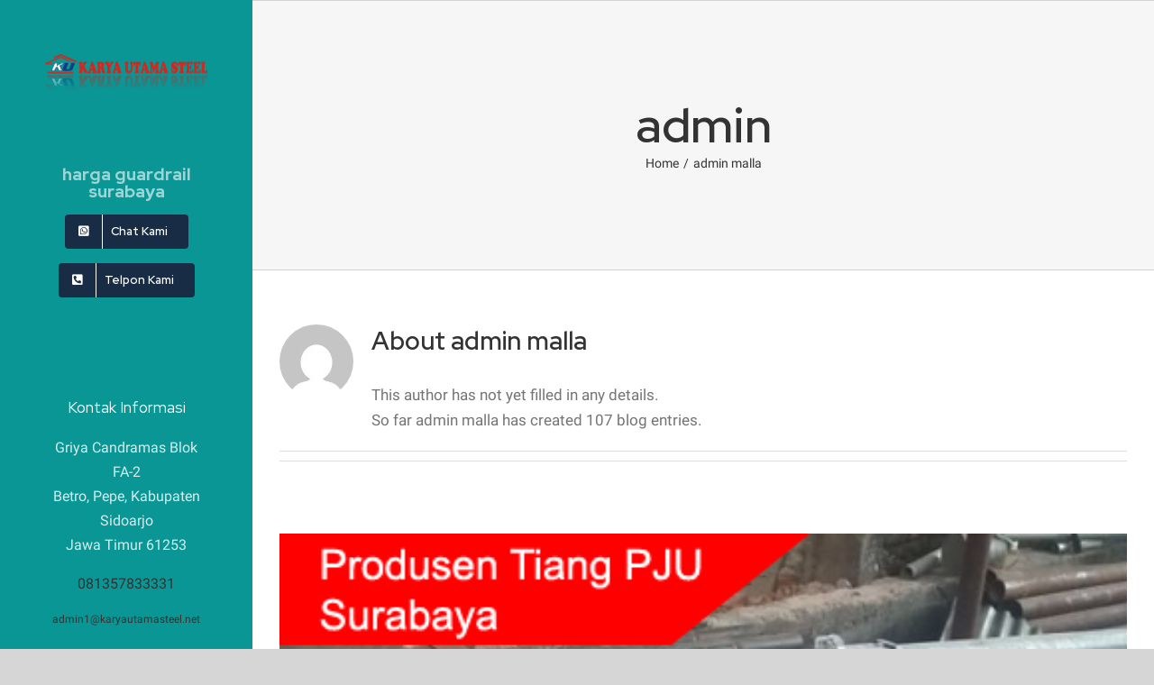

--- FILE ---
content_type: text/html; charset=UTF-8
request_url: https://hargaguardrailsurabaya.com/author/admin/
body_size: 16807
content:
<!DOCTYPE html>
<html class="avada-html-layout-wide avada-html-header-position-left avada-html-is-archive" lang="id" prefix="og: http://ogp.me/ns# fb: http://ogp.me/ns/fb#">
<head>
	<meta http-equiv="X-UA-Compatible" content="IE=edge" />
	<meta http-equiv="Content-Type" content="text/html; charset=utf-8"/>
	<meta name="viewport" content="width=device-width, initial-scale=1" />
	<meta name='robots' content='index, follow, max-image-preview:large, max-snippet:-1, max-video-preview:-1' />
	<style>img:is([sizes="auto" i], [sizes^="auto," i]) { contain-intrinsic-size: 3000px 1500px }</style>
	
	<!-- This site is optimized with the Yoast SEO Premium plugin v19.2.1 (Yoast SEO v26.7) - https://yoast.com/wordpress/plugins/seo/ -->
	<title>admin malla, Author at HARGA GUARDRAIL SURABAYA</title>
	<link rel="canonical" href="https://hargaguardrailsurabaya.com/author/admin/" />
	<link rel="next" href="https://hargaguardrailsurabaya.com/author/admin/page/2/" />
	<meta property="og:locale" content="id_ID" />
	<meta property="og:type" content="profile" />
	<meta property="og:title" content="admin malla" />
	<meta property="og:url" content="https://hargaguardrailsurabaya.com/author/admin/" />
	<meta property="og:site_name" content="HARGA GUARDRAIL SURABAYA" />
	<meta property="og:image" content="https://secure.gravatar.com/avatar/655fc312bffe457b8f0ed7afccf9a3f5?s=500&d=mm&r=g" />
	<meta name="twitter:card" content="summary_large_image" />
	<script type="application/ld+json" class="yoast-schema-graph">{"@context":"https://schema.org","@graph":[{"@type":"ProfilePage","@id":"https://hargaguardrailsurabaya.com/author/admin/","url":"https://hargaguardrailsurabaya.com/author/admin/","name":"admin malla, Author at HARGA GUARDRAIL SURABAYA","isPartOf":{"@id":"https://hargaguardrailsurabaya.com/#website"},"primaryImageOfPage":{"@id":"https://hargaguardrailsurabaya.com/author/admin/#primaryimage"},"image":{"@id":"https://hargaguardrailsurabaya.com/author/admin/#primaryimage"},"thumbnailUrl":"https://hargaguardrailsurabaya.com/wp-content/uploads/2023/09/jual-PJU-Surabaya-supplier-tiang-lampu-harga-murah-pju-tinggi-10-m-surabaya-jual-tiang-lampu-jalan-surabaya-supplier-tiang-lampu-jalan-jawa-timur.jpg","breadcrumb":{"@id":"https://hargaguardrailsurabaya.com/author/admin/#breadcrumb"},"inLanguage":"id","potentialAction":[{"@type":"ReadAction","target":["https://hargaguardrailsurabaya.com/author/admin/"]}]},{"@type":"ImageObject","inLanguage":"id","@id":"https://hargaguardrailsurabaya.com/author/admin/#primaryimage","url":"https://hargaguardrailsurabaya.com/wp-content/uploads/2023/09/jual-PJU-Surabaya-supplier-tiang-lampu-harga-murah-pju-tinggi-10-m-surabaya-jual-tiang-lampu-jalan-surabaya-supplier-tiang-lampu-jalan-jawa-timur.jpg","contentUrl":"https://hargaguardrailsurabaya.com/wp-content/uploads/2023/09/jual-PJU-Surabaya-supplier-tiang-lampu-harga-murah-pju-tinggi-10-m-surabaya-jual-tiang-lampu-jalan-surabaya-supplier-tiang-lampu-jalan-jawa-timur.jpg","width":426,"height":426},{"@type":"BreadcrumbList","@id":"https://hargaguardrailsurabaya.com/author/admin/#breadcrumb","itemListElement":[{"@type":"ListItem","position":1,"name":"Home","item":"https://hargaguardrailsurabaya.com/"},{"@type":"ListItem","position":2,"name":"Archives for admin malla"}]},{"@type":"WebSite","@id":"https://hargaguardrailsurabaya.com/#website","url":"https://hargaguardrailsurabaya.com/","name":"HARGA GUARDRAIL SURABAYA","description":"GUARDRAIL MURAH DAN BERKUALITAS","potentialAction":[{"@type":"SearchAction","target":{"@type":"EntryPoint","urlTemplate":"https://hargaguardrailsurabaya.com/?s={search_term_string}"},"query-input":{"@type":"PropertyValueSpecification","valueRequired":true,"valueName":"search_term_string"}}],"inLanguage":"id"},{"@type":"Person","@id":"https://hargaguardrailsurabaya.com/#/schema/person/c02a7c21921b2a1cb30573be7b4d9116","name":"admin malla","image":{"@type":"ImageObject","inLanguage":"id","@id":"https://hargaguardrailsurabaya.com/#/schema/person/image/","url":"https://secure.gravatar.com/avatar/611ecba8867793e7b82949cba11af97a04cea5bd45e6a3fda2d1556d5e6f7208?s=96&d=mm&r=g","contentUrl":"https://secure.gravatar.com/avatar/611ecba8867793e7b82949cba11af97a04cea5bd45e6a3fda2d1556d5e6f7208?s=96&d=mm&r=g","caption":"admin malla"},"mainEntityOfPage":{"@id":"https://hargaguardrailsurabaya.com/author/admin/"}}]}</script>
	<!-- / Yoast SEO Premium plugin. -->


<link rel='dns-prefetch' href='//www.googletagmanager.com' />
<link rel="alternate" type="application/rss+xml" title="HARGA GUARDRAIL SURABAYA &raquo; Feed" href="https://hargaguardrailsurabaya.com/feed/" />
<link rel="alternate" type="application/rss+xml" title="HARGA GUARDRAIL SURABAYA &raquo; Umpan Komentar" href="https://hargaguardrailsurabaya.com/comments/feed/" />
					<link rel="shortcut icon" href="https://hargaguardrailsurabaya.com/wp-content/uploads/2020/09/LOGO-UTAMA-1024x628-1.png" type="image/x-icon" />
		
		
		
		
		
		<link rel="alternate" type="application/rss+xml" title="Pos HARGA GUARDRAIL SURABAYA &raquo; oleh Umpan admin malla" href="https://hargaguardrailsurabaya.com/author/admin/feed/" />

<link rel='stylesheet' id='wp-block-library-css' href='https://hargaguardrailsurabaya.com/wp-includes/css/dist/block-library/style.min.css?ver=6.8.3' type='text/css' media='all' />
<style id='wp-block-library-theme-inline-css' type='text/css'>
.wp-block-audio :where(figcaption){color:#555;font-size:13px;text-align:center}.is-dark-theme .wp-block-audio :where(figcaption){color:#ffffffa6}.wp-block-audio{margin:0 0 1em}.wp-block-code{border:1px solid #ccc;border-radius:4px;font-family:Menlo,Consolas,monaco,monospace;padding:.8em 1em}.wp-block-embed :where(figcaption){color:#555;font-size:13px;text-align:center}.is-dark-theme .wp-block-embed :where(figcaption){color:#ffffffa6}.wp-block-embed{margin:0 0 1em}.blocks-gallery-caption{color:#555;font-size:13px;text-align:center}.is-dark-theme .blocks-gallery-caption{color:#ffffffa6}:root :where(.wp-block-image figcaption){color:#555;font-size:13px;text-align:center}.is-dark-theme :root :where(.wp-block-image figcaption){color:#ffffffa6}.wp-block-image{margin:0 0 1em}.wp-block-pullquote{border-bottom:4px solid;border-top:4px solid;color:currentColor;margin-bottom:1.75em}.wp-block-pullquote cite,.wp-block-pullquote footer,.wp-block-pullquote__citation{color:currentColor;font-size:.8125em;font-style:normal;text-transform:uppercase}.wp-block-quote{border-left:.25em solid;margin:0 0 1.75em;padding-left:1em}.wp-block-quote cite,.wp-block-quote footer{color:currentColor;font-size:.8125em;font-style:normal;position:relative}.wp-block-quote:where(.has-text-align-right){border-left:none;border-right:.25em solid;padding-left:0;padding-right:1em}.wp-block-quote:where(.has-text-align-center){border:none;padding-left:0}.wp-block-quote.is-large,.wp-block-quote.is-style-large,.wp-block-quote:where(.is-style-plain){border:none}.wp-block-search .wp-block-search__label{font-weight:700}.wp-block-search__button{border:1px solid #ccc;padding:.375em .625em}:where(.wp-block-group.has-background){padding:1.25em 2.375em}.wp-block-separator.has-css-opacity{opacity:.4}.wp-block-separator{border:none;border-bottom:2px solid;margin-left:auto;margin-right:auto}.wp-block-separator.has-alpha-channel-opacity{opacity:1}.wp-block-separator:not(.is-style-wide):not(.is-style-dots){width:100px}.wp-block-separator.has-background:not(.is-style-dots){border-bottom:none;height:1px}.wp-block-separator.has-background:not(.is-style-wide):not(.is-style-dots){height:2px}.wp-block-table{margin:0 0 1em}.wp-block-table td,.wp-block-table th{word-break:normal}.wp-block-table :where(figcaption){color:#555;font-size:13px;text-align:center}.is-dark-theme .wp-block-table :where(figcaption){color:#ffffffa6}.wp-block-video :where(figcaption){color:#555;font-size:13px;text-align:center}.is-dark-theme .wp-block-video :where(figcaption){color:#ffffffa6}.wp-block-video{margin:0 0 1em}:root :where(.wp-block-template-part.has-background){margin-bottom:0;margin-top:0;padding:1.25em 2.375em}
</style>
<style id='classic-theme-styles-inline-css' type='text/css'>
/*! This file is auto-generated */
.wp-block-button__link{color:#fff;background-color:#32373c;border-radius:9999px;box-shadow:none;text-decoration:none;padding:calc(.667em + 2px) calc(1.333em + 2px);font-size:1.125em}.wp-block-file__button{background:#32373c;color:#fff;text-decoration:none}
</style>
<style id='global-styles-inline-css' type='text/css'>
:root{--wp--preset--aspect-ratio--square: 1;--wp--preset--aspect-ratio--4-3: 4/3;--wp--preset--aspect-ratio--3-4: 3/4;--wp--preset--aspect-ratio--3-2: 3/2;--wp--preset--aspect-ratio--2-3: 2/3;--wp--preset--aspect-ratio--16-9: 16/9;--wp--preset--aspect-ratio--9-16: 9/16;--wp--preset--color--black: #000000;--wp--preset--color--cyan-bluish-gray: #abb8c3;--wp--preset--color--white: #ffffff;--wp--preset--color--pale-pink: #f78da7;--wp--preset--color--vivid-red: #cf2e2e;--wp--preset--color--luminous-vivid-orange: #ff6900;--wp--preset--color--luminous-vivid-amber: #fcb900;--wp--preset--color--light-green-cyan: #7bdcb5;--wp--preset--color--vivid-green-cyan: #00d084;--wp--preset--color--pale-cyan-blue: #8ed1fc;--wp--preset--color--vivid-cyan-blue: #0693e3;--wp--preset--color--vivid-purple: #9b51e0;--wp--preset--gradient--vivid-cyan-blue-to-vivid-purple: linear-gradient(135deg,rgba(6,147,227,1) 0%,rgb(155,81,224) 100%);--wp--preset--gradient--light-green-cyan-to-vivid-green-cyan: linear-gradient(135deg,rgb(122,220,180) 0%,rgb(0,208,130) 100%);--wp--preset--gradient--luminous-vivid-amber-to-luminous-vivid-orange: linear-gradient(135deg,rgba(252,185,0,1) 0%,rgba(255,105,0,1) 100%);--wp--preset--gradient--luminous-vivid-orange-to-vivid-red: linear-gradient(135deg,rgba(255,105,0,1) 0%,rgb(207,46,46) 100%);--wp--preset--gradient--very-light-gray-to-cyan-bluish-gray: linear-gradient(135deg,rgb(238,238,238) 0%,rgb(169,184,195) 100%);--wp--preset--gradient--cool-to-warm-spectrum: linear-gradient(135deg,rgb(74,234,220) 0%,rgb(151,120,209) 20%,rgb(207,42,186) 40%,rgb(238,44,130) 60%,rgb(251,105,98) 80%,rgb(254,248,76) 100%);--wp--preset--gradient--blush-light-purple: linear-gradient(135deg,rgb(255,206,236) 0%,rgb(152,150,240) 100%);--wp--preset--gradient--blush-bordeaux: linear-gradient(135deg,rgb(254,205,165) 0%,rgb(254,45,45) 50%,rgb(107,0,62) 100%);--wp--preset--gradient--luminous-dusk: linear-gradient(135deg,rgb(255,203,112) 0%,rgb(199,81,192) 50%,rgb(65,88,208) 100%);--wp--preset--gradient--pale-ocean: linear-gradient(135deg,rgb(255,245,203) 0%,rgb(182,227,212) 50%,rgb(51,167,181) 100%);--wp--preset--gradient--electric-grass: linear-gradient(135deg,rgb(202,248,128) 0%,rgb(113,206,126) 100%);--wp--preset--gradient--midnight: linear-gradient(135deg,rgb(2,3,129) 0%,rgb(40,116,252) 100%);--wp--preset--font-size--small: 12.75px;--wp--preset--font-size--medium: 20px;--wp--preset--font-size--large: 25.5px;--wp--preset--font-size--x-large: 42px;--wp--preset--font-size--normal: 17px;--wp--preset--font-size--xlarge: 34px;--wp--preset--font-size--huge: 51px;--wp--preset--spacing--20: 0.44rem;--wp--preset--spacing--30: 0.67rem;--wp--preset--spacing--40: 1rem;--wp--preset--spacing--50: 1.5rem;--wp--preset--spacing--60: 2.25rem;--wp--preset--spacing--70: 3.38rem;--wp--preset--spacing--80: 5.06rem;--wp--preset--shadow--natural: 6px 6px 9px rgba(0, 0, 0, 0.2);--wp--preset--shadow--deep: 12px 12px 50px rgba(0, 0, 0, 0.4);--wp--preset--shadow--sharp: 6px 6px 0px rgba(0, 0, 0, 0.2);--wp--preset--shadow--outlined: 6px 6px 0px -3px rgba(255, 255, 255, 1), 6px 6px rgba(0, 0, 0, 1);--wp--preset--shadow--crisp: 6px 6px 0px rgba(0, 0, 0, 1);}:where(.is-layout-flex){gap: 0.5em;}:where(.is-layout-grid){gap: 0.5em;}body .is-layout-flex{display: flex;}.is-layout-flex{flex-wrap: wrap;align-items: center;}.is-layout-flex > :is(*, div){margin: 0;}body .is-layout-grid{display: grid;}.is-layout-grid > :is(*, div){margin: 0;}:where(.wp-block-columns.is-layout-flex){gap: 2em;}:where(.wp-block-columns.is-layout-grid){gap: 2em;}:where(.wp-block-post-template.is-layout-flex){gap: 1.25em;}:where(.wp-block-post-template.is-layout-grid){gap: 1.25em;}.has-black-color{color: var(--wp--preset--color--black) !important;}.has-cyan-bluish-gray-color{color: var(--wp--preset--color--cyan-bluish-gray) !important;}.has-white-color{color: var(--wp--preset--color--white) !important;}.has-pale-pink-color{color: var(--wp--preset--color--pale-pink) !important;}.has-vivid-red-color{color: var(--wp--preset--color--vivid-red) !important;}.has-luminous-vivid-orange-color{color: var(--wp--preset--color--luminous-vivid-orange) !important;}.has-luminous-vivid-amber-color{color: var(--wp--preset--color--luminous-vivid-amber) !important;}.has-light-green-cyan-color{color: var(--wp--preset--color--light-green-cyan) !important;}.has-vivid-green-cyan-color{color: var(--wp--preset--color--vivid-green-cyan) !important;}.has-pale-cyan-blue-color{color: var(--wp--preset--color--pale-cyan-blue) !important;}.has-vivid-cyan-blue-color{color: var(--wp--preset--color--vivid-cyan-blue) !important;}.has-vivid-purple-color{color: var(--wp--preset--color--vivid-purple) !important;}.has-black-background-color{background-color: var(--wp--preset--color--black) !important;}.has-cyan-bluish-gray-background-color{background-color: var(--wp--preset--color--cyan-bluish-gray) !important;}.has-white-background-color{background-color: var(--wp--preset--color--white) !important;}.has-pale-pink-background-color{background-color: var(--wp--preset--color--pale-pink) !important;}.has-vivid-red-background-color{background-color: var(--wp--preset--color--vivid-red) !important;}.has-luminous-vivid-orange-background-color{background-color: var(--wp--preset--color--luminous-vivid-orange) !important;}.has-luminous-vivid-amber-background-color{background-color: var(--wp--preset--color--luminous-vivid-amber) !important;}.has-light-green-cyan-background-color{background-color: var(--wp--preset--color--light-green-cyan) !important;}.has-vivid-green-cyan-background-color{background-color: var(--wp--preset--color--vivid-green-cyan) !important;}.has-pale-cyan-blue-background-color{background-color: var(--wp--preset--color--pale-cyan-blue) !important;}.has-vivid-cyan-blue-background-color{background-color: var(--wp--preset--color--vivid-cyan-blue) !important;}.has-vivid-purple-background-color{background-color: var(--wp--preset--color--vivid-purple) !important;}.has-black-border-color{border-color: var(--wp--preset--color--black) !important;}.has-cyan-bluish-gray-border-color{border-color: var(--wp--preset--color--cyan-bluish-gray) !important;}.has-white-border-color{border-color: var(--wp--preset--color--white) !important;}.has-pale-pink-border-color{border-color: var(--wp--preset--color--pale-pink) !important;}.has-vivid-red-border-color{border-color: var(--wp--preset--color--vivid-red) !important;}.has-luminous-vivid-orange-border-color{border-color: var(--wp--preset--color--luminous-vivid-orange) !important;}.has-luminous-vivid-amber-border-color{border-color: var(--wp--preset--color--luminous-vivid-amber) !important;}.has-light-green-cyan-border-color{border-color: var(--wp--preset--color--light-green-cyan) !important;}.has-vivid-green-cyan-border-color{border-color: var(--wp--preset--color--vivid-green-cyan) !important;}.has-pale-cyan-blue-border-color{border-color: var(--wp--preset--color--pale-cyan-blue) !important;}.has-vivid-cyan-blue-border-color{border-color: var(--wp--preset--color--vivid-cyan-blue) !important;}.has-vivid-purple-border-color{border-color: var(--wp--preset--color--vivid-purple) !important;}.has-vivid-cyan-blue-to-vivid-purple-gradient-background{background: var(--wp--preset--gradient--vivid-cyan-blue-to-vivid-purple) !important;}.has-light-green-cyan-to-vivid-green-cyan-gradient-background{background: var(--wp--preset--gradient--light-green-cyan-to-vivid-green-cyan) !important;}.has-luminous-vivid-amber-to-luminous-vivid-orange-gradient-background{background: var(--wp--preset--gradient--luminous-vivid-amber-to-luminous-vivid-orange) !important;}.has-luminous-vivid-orange-to-vivid-red-gradient-background{background: var(--wp--preset--gradient--luminous-vivid-orange-to-vivid-red) !important;}.has-very-light-gray-to-cyan-bluish-gray-gradient-background{background: var(--wp--preset--gradient--very-light-gray-to-cyan-bluish-gray) !important;}.has-cool-to-warm-spectrum-gradient-background{background: var(--wp--preset--gradient--cool-to-warm-spectrum) !important;}.has-blush-light-purple-gradient-background{background: var(--wp--preset--gradient--blush-light-purple) !important;}.has-blush-bordeaux-gradient-background{background: var(--wp--preset--gradient--blush-bordeaux) !important;}.has-luminous-dusk-gradient-background{background: var(--wp--preset--gradient--luminous-dusk) !important;}.has-pale-ocean-gradient-background{background: var(--wp--preset--gradient--pale-ocean) !important;}.has-electric-grass-gradient-background{background: var(--wp--preset--gradient--electric-grass) !important;}.has-midnight-gradient-background{background: var(--wp--preset--gradient--midnight) !important;}.has-small-font-size{font-size: var(--wp--preset--font-size--small) !important;}.has-medium-font-size{font-size: var(--wp--preset--font-size--medium) !important;}.has-large-font-size{font-size: var(--wp--preset--font-size--large) !important;}.has-x-large-font-size{font-size: var(--wp--preset--font-size--x-large) !important;}
:where(.wp-block-post-template.is-layout-flex){gap: 1.25em;}:where(.wp-block-post-template.is-layout-grid){gap: 1.25em;}
:where(.wp-block-columns.is-layout-flex){gap: 2em;}:where(.wp-block-columns.is-layout-grid){gap: 2em;}
:root :where(.wp-block-pullquote){font-size: 1.5em;line-height: 1.6;}
</style>
<link rel='stylesheet' id='fusion-custom-icons-cleaner-css' href='https://hargaguardrailsurabaya.com/wp-content/uploads/fusion-icons/cleaner-v1.2/style.css?ver=3.1.1' type='text/css' media='all' />
<link rel='stylesheet' id='avada-stylesheet-css' href='https://hargaguardrailsurabaya.com/wp-content/themes/Avada/assets/css/style.min.css?ver=7.1.1' type='text/css' media='all' />
<!--[if IE]>
<link rel='stylesheet' id='avada-IE-css' href='https://hargaguardrailsurabaya.com/wp-content/themes/Avada/assets/css/ie.min.css?ver=7.1.1' type='text/css' media='all' />
<style id='avada-IE-inline-css' type='text/css'>
.avada-select-parent .select-arrow{background-color:#f5f5f5}
.select-arrow{background-color:#f5f5f5}
</style>
<![endif]-->
<link rel='stylesheet' id='fusion-dynamic-css-css' href='https://hargaguardrailsurabaya.com/wp-content/uploads/fusion-styles/051f50134d7d72dc981c1f798883677c.min.css?ver=3.1.1' type='text/css' media='all' />
<script type="text/javascript" src="https://hargaguardrailsurabaya.com/wp-includes/js/jquery/jquery.min.js?ver=3.7.1" id="jquery-core-js"></script>
<script type="text/javascript" src="https://hargaguardrailsurabaya.com/wp-includes/js/jquery/jquery-migrate.min.js?ver=3.4.1" id="jquery-migrate-js"></script>
<link rel="https://api.w.org/" href="https://hargaguardrailsurabaya.com/wp-json/" /><link rel="alternate" title="JSON" type="application/json" href="https://hargaguardrailsurabaya.com/wp-json/wp/v2/users/6" /><link rel="EditURI" type="application/rsd+xml" title="RSD" href="https://hargaguardrailsurabaya.com/xmlrpc.php?rsd" />
<meta name="generator" content="WordPress 6.8.3" />
<meta name="generator" content="Site Kit by Google 1.170.0" /><style type="text/css" id="css-fb-visibility">@media screen and (max-width: 640px){body:not(.fusion-builder-ui-wireframe) .fusion-no-small-visibility{display:none !important;}body:not(.fusion-builder-ui-wireframe) .sm-text-align-center{text-align:center !important;}body:not(.fusion-builder-ui-wireframe) .sm-text-align-left{text-align:left !important;}body:not(.fusion-builder-ui-wireframe) .sm-text-align-right{text-align:right !important;}body:not(.fusion-builder-ui-wireframe) .fusion-absolute-position-small{position:absolute;top:auto;width:100%;}}@media screen and (min-width: 641px) and (max-width: 1100px){body:not(.fusion-builder-ui-wireframe) .fusion-no-medium-visibility{display:none !important;}body:not(.fusion-builder-ui-wireframe) .md-text-align-center{text-align:center !important;}body:not(.fusion-builder-ui-wireframe) .md-text-align-left{text-align:left !important;}body:not(.fusion-builder-ui-wireframe) .md-text-align-right{text-align:right !important;}body:not(.fusion-builder-ui-wireframe) .fusion-absolute-position-medium{position:absolute;top:auto;width:100%;}}@media screen and (min-width: 1101px){body:not(.fusion-builder-ui-wireframe) .fusion-no-large-visibility{display:none !important;}body:not(.fusion-builder-ui-wireframe) .lg-text-align-center{text-align:center !important;}body:not(.fusion-builder-ui-wireframe) .lg-text-align-left{text-align:left !important;}body:not(.fusion-builder-ui-wireframe) .lg-text-align-right{text-align:right !important;}body:not(.fusion-builder-ui-wireframe) .fusion-absolute-position-large{position:absolute;top:auto;width:100%;}}</style><style type="text/css">.recentcomments a{display:inline !important;padding:0 !important;margin:0 !important;}</style><!-- Global site tag (gtag.js) - Google Analytics -->
<script async src="https://www.googletagmanager.com/gtag/js?id=G-ZGTJ3WK890"></script>
<script>
  window.dataLayer = window.dataLayer || [];
  function gtag(){dataLayer.push(arguments);}
  gtag('js', new Date());

  gtag('config', 'G-ZGTJ3WK890');
</script>		<script type="text/javascript">
			var doc = document.documentElement;
			doc.setAttribute( 'data-useragent', navigator.userAgent );
		</script>
		
	</head>

<body class="archive author author-admin author-6 wp-theme-Avada fusion-image-hovers fusion-pagination-sizing fusion-button_size-large fusion-button_type-flat fusion-button_span-no avada-image-rollover-circle-yes avada-image-rollover-yes avada-image-rollover-direction-left fusion-body ltr fusion-sticky-header no-tablet-sticky-header no-mobile-sticky-header no-mobile-slidingbar no-mobile-totop avada-has-rev-slider-styles fusion-disable-outline fusion-sub-menu-fade mobile-logo-pos-center layout-wide-mode avada-has-boxed-modal-shadow- layout-scroll-offset-full avada-has-zero-margin-offset-top side-header side-header-left menu-text-align-center mobile-menu-design-classic fusion-show-pagination-text fusion-header-layout-v3 avada-responsive avada-footer-fx-none avada-menu-highlight-style-textcolor fusion-search-form-clean fusion-main-menu-search-dropdown fusion-avatar-circle avada-dropdown-styles avada-blog-layout-large avada-blog-archive-layout-large avada-header-shadow-no avada-menu-icon-position-left avada-has-megamenu-shadow avada-has-mobile-menu-search avada-has-breadcrumb-mobile-hidden avada-has-titlebar-bar_and_content avada-has-pagination-width_height avada-flyout-menu-direction-fade avada-ec-views-v1" >

		<a class="skip-link screen-reader-text" href="#content">Skip to content</a>

	<div id="boxed-wrapper">
		<div class="fusion-sides-frame"></div>
		<div id="wrapper" class="fusion-wrapper">
			<div id="home" style="position:relative;top:-1px;"></div>
			
													
<div id="side-header-sticky"></div>
<div id="side-header" class="clearfix fusion-mobile-menu-design-classic fusion-sticky-logo-1 fusion-mobile-logo-1 fusion-sticky-menu-">
	<div class="side-header-wrapper">
								<div class="side-header-content fusion-logo-center fusion-mobile-logo-1">
				<div class="fusion-logo" data-margin-top="60px" data-margin-bottom="70px" data-margin-left="0px" data-margin-right="0px">
			<a class="fusion-logo-link"  href="https://hargaguardrailsurabaya.com/" >

						<!-- standard logo -->
			<img src="https://hargaguardrailsurabaya.com/wp-content/uploads/2020/09/logo-pt.png" srcset="https://hargaguardrailsurabaya.com/wp-content/uploads/2020/09/logo-pt.png 1x, https://hargaguardrailsurabaya.com/wp-content/uploads/2020/09/logo-pt.png 2x" width="719" height="181" style="max-height:181px;height:auto;" alt="HARGA GUARDRAIL SURABAYA Logo" data-retina_logo_url="https://hargaguardrailsurabaya.com/wp-content/uploads/2020/09/logo-pt.png" class="fusion-standard-logo" />

			
					</a>
		</div>		</div>
		<div class="fusion-main-menu-container fusion-logo-menu-center">
			<nav class="fusion-main-menu" aria-label="Main Menu"><ul id="menu-main-menu" class="fusion-menu"><li  id="menu-item-310"  class="menu-item menu-item-type-custom menu-item-object-custom menu-item-home menu-item-310"  data-item-id="310"><a  href="https://hargaguardrailsurabaya.com/" class="fusion-textcolor-highlight"><span class="menu-text">harga guardrail surabaya</span></a></li><li  id="menu-item-4390"  class="menu-item menu-item-type-custom menu-item-object-custom menu-item-4390 fusion-menu-item-button"  data-item-id="4390"><a  href="https://api.whatsapp.com/send?phone=6281357605040&#038;text=hallo%20saya%20ingin%20tanya%20Guardrail" class="fusion-textcolor-highlight"><span class="menu-text fusion-button button-default button-medium"><span class="button-icon-divider-left"><i class="glyphicon fa-whatsapp-square fab fa-fw" aria-hidden="true"></i></span><span class="fusion-button-text-left">Chat Kami</span></span></a></li><li  id="menu-item-4391"  class="menu-item menu-item-type-custom menu-item-object-custom menu-item-4391 fusion-menu-item-button"  data-item-id="4391"><a  href="tel:+6281357605040" class="fusion-textcolor-highlight"><span class="menu-text fusion-button button-default button-medium"><span class="button-icon-divider-left"><i class="glyphicon fa-phone-square-alt fas fa-fw" aria-hidden="true"></i></span><span class="fusion-button-text-left">Telpon Kami</span></span></a></li></ul></nav>
<nav class="fusion-mobile-nav-holder fusion-mobile-menu-text-align-left" aria-label="Main Menu Mobile"></nav>

		</div>

		
<div class="fusion-clearfix"></div>
<div class="fusion-mobile-menu-search">
			<form role="search" class="searchform fusion-search-form  fusion-search-form-clean" method="get" action="https://hargaguardrailsurabaya.com/">
			<div class="fusion-search-form-content">

				
				<div class="fusion-search-field search-field">
					<label><span class="screen-reader-text">Search for:</span>
													<input type="search" value="" name="s" class="s" placeholder="Search..." required aria-required="true" aria-label="Search..."/>
											</label>
				</div>
				<div class="fusion-search-button search-button">
					<input type="submit" class="fusion-search-submit searchsubmit" aria-label="Search" value="&#xf002;" />
									</div>

				
			</div>


			
		</form>
		</div>

								
			<div class="side-header-content side-header-content-1-2">
									<div class="side-header-content-1 fusion-clearfix">
					<div class="fusion-contact-info"><span class="fusion-contact-info-phone-number"><p style="margin-top: 60px; text-align: center; color: #fff; font-size: 17px; font-family: 'Red Hat Display', Arial, Helvetica, sans-serif;">Kontak Informasi</p><p style="text-align: center; color: #d5eded; font-size: 16px;">Griya Candramas Blok FA-2 <br>Betro, Pepe, Kabupaten Sidoarjo<br>Jawa Timur 61253</p>  <p style="text-align: center; color: #d5eded; font-size: 16px;"><a href='tel:081357833331'>081357833331</a></p>  <p style="text-align: center; color: #d5eded; font-size: 12px;"><a href='mailto:admin1@karyautamasteel.net'>admin1@karyautamasteel.net</a></p></span></div>					</div>
													<div class="side-header-content-2 fusion-clearfix">
					<div class="fusion-social-links-header"><div class="fusion-social-networks"><div class="fusion-social-networks-wrapper"><a  class="fusion-social-network-icon fusion-tooltip fusion-facebook fusion-icon-facebook" style data-placement="top" data-title="Facebook" data-toggle="tooltip" title="Facebook" href="https://www.facebook.com/karya.utama.3557" target="_blank" rel="noopener noreferrer"><span class="screen-reader-text">Facebook</span></a><a  class="fusion-social-network-icon fusion-tooltip fusion-instagram fusion-icon-instagram" style data-placement="top" data-title="Instagram" data-toggle="tooltip" title="Instagram" href="https://www.instagram.com/karyautama.steel/" target="_blank" rel="noopener noreferrer"><span class="screen-reader-text">Instagram</span></a><a  class="fusion-social-network-icon fusion-tooltip fusion-whatsapp fusion-icon-whatsapp" style data-placement="top" data-title="WhatsApp" data-toggle="tooltip" title="WhatsApp" href="https://web.whatsapp.com/send?phone=6281357605040&amp;text=hallo,%20saya%20ingin%20tanya%20tentang%20perforasi%20ACP" target="_blank" rel="noopener noreferrer"><span class="screen-reader-text">WhatsApp</span></a><a  class="fusion-social-network-icon fusion-tooltip fusion-linkedin fusion-icon-linkedin" style data-placement="top" data-title="LinkedIn" data-toggle="tooltip" title="LinkedIn" href="https://www.linkedin.com/in/pt-karya-utama-steel-537484a8/" target="_blank" rel="noopener noreferrer"><span class="screen-reader-text">LinkedIn</span></a></div></div></div>					</div>
							</div>
		
		
					</div>
	<style>
	.side-header-styling-wrapper > div {
		display: none !important;
	}

	.side-header-styling-wrapper .side-header-background-image,
	.side-header-styling-wrapper .side-header-background-color,
	.side-header-styling-wrapper .side-header-border {
		display: block !important;
	}
	</style>
	<div class="side-header-styling-wrapper" style="overflow:hidden;">
		<div class="side-header-background-image"></div>
		<div class="side-header-background-color"></div>
		<div class="side-header-border"></div>
	</div>
</div>

				
				
		<div id="sliders-container">
					</div>
				
				
			
			<div class="avada-page-titlebar-wrapper">
	<div class="fusion-page-title-bar fusion-page-title-bar-none fusion-page-title-bar-center">
		<div class="fusion-page-title-row">
			<div class="fusion-page-title-wrapper">
				<div class="fusion-page-title-captions">

																							<h1 class="entry-title">admin</h1>

											
																		<div class="fusion-page-title-secondary">
								<div class="fusion-breadcrumbs"><span class="fusion-breadcrumb-item"><a href="https://hargaguardrailsurabaya.com" class="fusion-breadcrumb-link"><span >Home</span></a></span><span class="fusion-breadcrumb-sep">/</span><span class="fusion-breadcrumb-item"><span  class="breadcrumb-leaf">admin malla</span></span></div>							</div>
											
				</div>

				
			</div>
		</div>
	</div>
</div>

						<main id="main" class="clearfix ">
				<div class="fusion-row" style="">
<section id="content" class="full-width" style="width: 100%;">
	<div class="fusion-author">
	<div class="fusion-author-avatar">
		<img alt='' src='https://secure.gravatar.com/avatar/611ecba8867793e7b82949cba11af97a04cea5bd45e6a3fda2d1556d5e6f7208?s=82&#038;d=mm&#038;r=g' srcset='https://secure.gravatar.com/avatar/611ecba8867793e7b82949cba11af97a04cea5bd45e6a3fda2d1556d5e6f7208?s=164&#038;d=mm&#038;r=g 2x' class='avatar avatar-82 photo' height='82' width='82' decoding='async'/>	</div>
	<div class="fusion-author-info">
		<h3 class="fusion-author-title vcard">
			About <span class="fn">admin malla</span>								</h3>
		This author has not yet filled in any details.<br />So far admin malla has created 107 blog entries.	</div>

	<div style="clear:both;"></div>

	<div class="fusion-author-social clearfix">
		<div class="fusion-author-tagline">
					</div>

			</div>
</div>

	<div id="posts-container" class="fusion-blog-archive fusion-blog-layout-large-wrapper fusion-clearfix">
	<div class="fusion-posts-container fusion-blog-layout-large fusion-blog-pagination fusion-blog-rollover " data-pages="11">
		
		
													<article id="post-4598" class="fusion-post-large  post fusion-clearfix post-4598 type-post status-publish format-standard has-post-thumbnail hentry category-guardrail category-guardrail-sni category-guardrail-surabaya">
				
				
				
									
		<div class="fusion-flexslider flexslider fusion-flexslider-loading fusion-post-slideshow">
		<ul class="slides">
																		<li>

<div  class="fusion-image-wrapper" aria-haspopup="true">
	
	
		
					<img width="426" height="426" src="https://hargaguardrailsurabaya.com/wp-content/uploads/2023/09/jual-PJU-Surabaya-supplier-tiang-lampu-harga-murah-pju-tinggi-10-m-surabaya-jual-tiang-lampu-jalan-surabaya-supplier-tiang-lampu-jalan-jawa-timur.jpg" class="attachment-full size-full lazyload wp-post-image" alt="" decoding="async" fetchpriority="high" srcset="data:image/svg+xml,%3Csvg%20xmlns%3D%27http%3A%2F%2Fwww.w3.org%2F2000%2Fsvg%27%20width%3D%27426%27%20height%3D%27426%27%20viewBox%3D%270%200%20426%20426%27%3E%3Crect%20width%3D%27426%27%20height%3D%273426%27%20fill-opacity%3D%220%22%2F%3E%3C%2Fsvg%3E" data-orig-src="https://hargaguardrailsurabaya.com/wp-content/uploads/2023/09/jual-PJU-Surabaya-supplier-tiang-lampu-harga-murah-pju-tinggi-10-m-surabaya-jual-tiang-lampu-jalan-surabaya-supplier-tiang-lampu-jalan-jawa-timur.jpg" data-srcset="https://hargaguardrailsurabaya.com/wp-content/uploads/2023/09/jual-PJU-Surabaya-supplier-tiang-lampu-harga-murah-pju-tinggi-10-m-surabaya-jual-tiang-lampu-jalan-surabaya-supplier-tiang-lampu-jalan-jawa-timur-200x200.jpg 200w, https://hargaguardrailsurabaya.com/wp-content/uploads/2023/09/jual-PJU-Surabaya-supplier-tiang-lampu-harga-murah-pju-tinggi-10-m-surabaya-jual-tiang-lampu-jalan-surabaya-supplier-tiang-lampu-jalan-jawa-timur-400x400.jpg 400w, https://hargaguardrailsurabaya.com/wp-content/uploads/2023/09/jual-PJU-Surabaya-supplier-tiang-lampu-harga-murah-pju-tinggi-10-m-surabaya-jual-tiang-lampu-jalan-surabaya-supplier-tiang-lampu-jalan-jawa-timur.jpg 426w" data-sizes="auto" />
	

		<div class="fusion-rollover">
	<div class="fusion-rollover-content">

														<a class="fusion-rollover-link" href="https://hargaguardrailsurabaya.com/2023/09/13/jual-tiang-lampu-jalan-taman-surabaya-jawa-timur-tinggi-6-15m/">Jual Tiang Lampu Jalan Taman Surabaya Jawa Timur Tinggi 6-15m</a>
			
														
								
													<div class="fusion-rollover-sep"></div>
				
																		<a class="fusion-rollover-gallery" href="https://hargaguardrailsurabaya.com/wp-content/uploads/2023/09/jual-PJU-Surabaya-supplier-tiang-lampu-harga-murah-pju-tinggi-10-m-surabaya-jual-tiang-lampu-jalan-surabaya-supplier-tiang-lampu-jalan-jawa-timur.jpg" data-id="4598" data-rel="iLightbox[gallery]" data-title="jual PJU Surabaya - supplier tiang lampu harga murah pju tinggi 10 m surabaya - jual tiang lampu jalan surabaya - supplier tiang lampu jalan jawa timur" data-caption="">
						Gallery					</a>
														
				
												<h4 class="fusion-rollover-title">
					<a class="fusion-rollover-title-link" href="https://hargaguardrailsurabaya.com/2023/09/13/jual-tiang-lampu-jalan-taman-surabaya-jawa-timur-tinggi-6-15m/">
						Jual Tiang Lampu Jalan Taman Surabaya Jawa Timur Tinggi 6-15m					</a>
				</h4>
			
														<div class="fusion-rollover-categories"><a href="https://hargaguardrailsurabaya.com/category/guardrail/" rel="tag">guardrail</a>, <a href="https://hargaguardrailsurabaya.com/category/guardrail-sni/" rel="tag">Guardrail SNI</a>, <a href="https://hargaguardrailsurabaya.com/category/guardrail-surabaya/" rel="tag">Guardrail Surabaya</a></div>					
		
				<a class="fusion-link-wrapper" href="https://hargaguardrailsurabaya.com/2023/09/13/jual-tiang-lampu-jalan-taman-surabaya-jawa-timur-tinggi-6-15m/" aria-label="Jual Tiang Lampu Jalan Taman Surabaya Jawa Timur Tinggi 6-15m"></a>
	</div>
</div>

	
</div>
</li>
																																																																														</ul>
	</div>
				
				
				
				<div class="fusion-post-content post-content">
					<h2 class="entry-title fusion-post-title"><a href="https://hargaguardrailsurabaya.com/2023/09/13/jual-tiang-lampu-jalan-taman-surabaya-jawa-timur-tinggi-6-15m/">Jual Tiang Lampu Jalan Taman Surabaya Jawa Timur Tinggi 6-15m</a></h2>
										
					<div class="fusion-post-content-container">
						<p>Selain guardrail ada komponen keamanan jalan raya yang tidak kalah [...]</p>					</div>
				</div>

				
																			<div class="fusion-meta-info">
																						<div class="fusion-alignleft">By <span class="vcard"><span class="fn"><a href="https://hargaguardrailsurabaya.com/author/admin/" title="Pos-pos oleh admin malla" rel="author">admin malla</a></span></span><span class="fusion-inline-sep">|</span><span class="updated rich-snippet-hidden">2023-09-13T08:54:50+00:00</span><span>September 13th, 2023</span><span class="fusion-inline-sep">|</span><a href="https://hargaguardrailsurabaya.com/category/guardrail/" rel="category tag">guardrail</a>, <a href="https://hargaguardrailsurabaya.com/category/guardrail-sni/" rel="category tag">Guardrail SNI</a>, <a href="https://hargaguardrailsurabaya.com/category/guardrail-surabaya/" rel="category tag">Guardrail Surabaya</a><span class="fusion-inline-sep">|</span><span class="fusion-comments"><a href="https://hargaguardrailsurabaya.com/2023/09/13/jual-tiang-lampu-jalan-taman-surabaya-jawa-timur-tinggi-6-15m/#respond">0 Comments</a></span></div>							
																														<div class="fusion-alignright">
									<a href="https://hargaguardrailsurabaya.com/2023/09/13/jual-tiang-lampu-jalan-taman-surabaya-jawa-timur-tinggi-6-15m/" class="fusion-read-more" aria-label="More on Jual Tiang Lampu Jalan Taman Surabaya Jawa Timur Tinggi 6-15m">
										Read More									</a>
								</div>
													</div>
									
				
							</article>

			
											<article id="post-4512" class="fusion-post-large  post fusion-clearfix post-4512 type-post status-publish format-standard has-post-thumbnail hentry category-guardrail category-guardrail-sni category-guardrail-surabaya tag-harga-pagar-guardrail-2022 tag-harga-pagar-guardrail-per-meter tag-pagar-baja-murah tag-pagar-guardrail-baja tag-pagar-guardrail-galvanis tag-pagar-guardrail-jawa-timur tag-pagar-guardrail-kalimantan tag-pagar-guardrail-ntb tag-pagar-guardrail-ntt tag-pagar-guardrail-surabaya tag-pagar-jalan-baja tag-pagar-pelindung-jalan-guardrail">
				
				
				
									
		<div class="fusion-flexslider flexslider fusion-flexslider-loading fusion-post-slideshow">
		<ul class="slides">
																		<li>

<div  class="fusion-image-wrapper" aria-haspopup="true">
	
	
		
					<img width="474" height="317" src="https://hargaguardrailsurabaya.com/wp-content/uploads/2020/11/OIP-1-1.jpg" class="attachment-full size-full lazyload wp-post-image" alt="" decoding="async" srcset="data:image/svg+xml,%3Csvg%20xmlns%3D%27http%3A%2F%2Fwww.w3.org%2F2000%2Fsvg%27%20width%3D%27474%27%20height%3D%27317%27%20viewBox%3D%270%200%20474%20317%27%3E%3Crect%20width%3D%27474%27%20height%3D%273317%27%20fill-opacity%3D%220%22%2F%3E%3C%2Fsvg%3E" data-orig-src="https://hargaguardrailsurabaya.com/wp-content/uploads/2020/11/OIP-1-1.jpg" data-srcset="https://hargaguardrailsurabaya.com/wp-content/uploads/2020/11/OIP-1-1-200x134.jpg 200w, https://hargaguardrailsurabaya.com/wp-content/uploads/2020/11/OIP-1-1-400x268.jpg 400w, https://hargaguardrailsurabaya.com/wp-content/uploads/2020/11/OIP-1-1.jpg 474w" data-sizes="auto" />
	

		<div class="fusion-rollover">
	<div class="fusion-rollover-content">

														<a class="fusion-rollover-link" href="https://hargaguardrailsurabaya.com/2022/11/18/supplier-pagar-guardrail-untuk-jalan-tol-ready-stok-harga-kompetitif-surabaya/">Supplier Pagar Guardrail Untuk Jalan Tol Ready Stok Harga Kompetitif Surabaya</a>
			
														
								
													<div class="fusion-rollover-sep"></div>
				
																		<a class="fusion-rollover-gallery" href="https://hargaguardrailsurabaya.com/wp-content/uploads/2020/11/OIP-1-1.jpg" data-id="4512" data-rel="iLightbox[gallery]" data-title="OIP (1)" data-caption="">
						Gallery					</a>
														
				
												<h4 class="fusion-rollover-title">
					<a class="fusion-rollover-title-link" href="https://hargaguardrailsurabaya.com/2022/11/18/supplier-pagar-guardrail-untuk-jalan-tol-ready-stok-harga-kompetitif-surabaya/">
						Supplier Pagar Guardrail Untuk Jalan Tol Ready Stok Harga Kompetitif Surabaya					</a>
				</h4>
			
														<div class="fusion-rollover-categories"><a href="https://hargaguardrailsurabaya.com/category/guardrail/" rel="tag">guardrail</a>, <a href="https://hargaguardrailsurabaya.com/category/guardrail-sni/" rel="tag">Guardrail SNI</a>, <a href="https://hargaguardrailsurabaya.com/category/guardrail-surabaya/" rel="tag">Guardrail Surabaya</a></div>					
		
				<a class="fusion-link-wrapper" href="https://hargaguardrailsurabaya.com/2022/11/18/supplier-pagar-guardrail-untuk-jalan-tol-ready-stok-harga-kompetitif-surabaya/" aria-label="Supplier Pagar Guardrail Untuk Jalan Tol Ready Stok Harga Kompetitif Surabaya"></a>
	</div>
</div>

	
</div>
</li>
																																																																														</ul>
	</div>
				
				
				
				<div class="fusion-post-content post-content">
					<h2 class="entry-title fusion-post-title"><a href="https://hargaguardrailsurabaya.com/2022/11/18/supplier-pagar-guardrail-untuk-jalan-tol-ready-stok-harga-kompetitif-surabaya/">Supplier Pagar Guardrail Untuk Jalan Tol Ready Stok Harga Kompetitif Surabaya</a></h2>
										
					<div class="fusion-post-content-container">
						<p>Pagar yang kita jumpai sepanjang jalan tol adalah guardrail. Ia [...]</p>					</div>
				</div>

				
																			<div class="fusion-meta-info">
																						<div class="fusion-alignleft">By <span class="vcard"><span class="fn"><a href="https://hargaguardrailsurabaya.com/author/admin/" title="Pos-pos oleh admin malla" rel="author">admin malla</a></span></span><span class="fusion-inline-sep">|</span><span class="updated rich-snippet-hidden">2022-11-18T08:10:32+00:00</span><span>November 18th, 2022</span><span class="fusion-inline-sep">|</span><a href="https://hargaguardrailsurabaya.com/category/guardrail/" rel="category tag">guardrail</a>, <a href="https://hargaguardrailsurabaya.com/category/guardrail-sni/" rel="category tag">Guardrail SNI</a>, <a href="https://hargaguardrailsurabaya.com/category/guardrail-surabaya/" rel="category tag">Guardrail Surabaya</a><span class="fusion-inline-sep">|</span><span class="fusion-comments"><a href="https://hargaguardrailsurabaya.com/2022/11/18/supplier-pagar-guardrail-untuk-jalan-tol-ready-stok-harga-kompetitif-surabaya/#respond">0 Comments</a></span></div>							
																														<div class="fusion-alignright">
									<a href="https://hargaguardrailsurabaya.com/2022/11/18/supplier-pagar-guardrail-untuk-jalan-tol-ready-stok-harga-kompetitif-surabaya/" class="fusion-read-more" aria-label="More on Supplier Pagar Guardrail Untuk Jalan Tol Ready Stok Harga Kompetitif Surabaya">
										Read More									</a>
								</div>
													</div>
									
				
							</article>

			
											<article id="post-4477" class="fusion-post-large  post fusion-clearfix post-4477 type-post status-publish format-standard has-post-thumbnail hentry category-guardrail category-guardrail-sni category-guardrail-surabaya tag-harga-pagar-guardrail-2022 tag-harga-pagar-guardrail-per-meter tag-pagar-baja-murah tag-pagar-guardrail-baja tag-pagar-guardrail-galvanis tag-pagar-guardrail-jawa-timur tag-pagar-guardrail-kalimantan tag-pagar-guardrail-ntb tag-pagar-guardrail-ntt tag-pagar-guardrail-surabaya tag-pagar-jalan-baja tag-pagar-pelindung-jalan-guardrail">
				
				
				
									
		<div class="fusion-flexslider flexslider fusion-flexslider-loading fusion-post-slideshow">
		<ul class="slides">
																		<li>

<div  class="fusion-image-wrapper" aria-haspopup="true">
	
	
		
					<img width="1256" height="835" src="https://hargaguardrailsurabaya.com/wp-content/uploads/2020/11/Highway-Guardrail-Class-Action-Lawsuit-1-e1606644707810.jpg" class="attachment-full size-full lazyload wp-post-image" alt="" decoding="async" srcset="data:image/svg+xml,%3Csvg%20xmlns%3D%27http%3A%2F%2Fwww.w3.org%2F2000%2Fsvg%27%20width%3D%271256%27%20height%3D%27835%27%20viewBox%3D%270%200%201256%20835%27%3E%3Crect%20width%3D%271256%27%20height%3D%273835%27%20fill-opacity%3D%220%22%2F%3E%3C%2Fsvg%3E" data-orig-src="https://hargaguardrailsurabaya.com/wp-content/uploads/2020/11/Highway-Guardrail-Class-Action-Lawsuit-1-e1606644707810.jpg" data-srcset="https://hargaguardrailsurabaya.com/wp-content/uploads/2020/11/Highway-Guardrail-Class-Action-Lawsuit-1-e1606644707810-200x133.jpg 200w, https://hargaguardrailsurabaya.com/wp-content/uploads/2020/11/Highway-Guardrail-Class-Action-Lawsuit-1-e1606644707810-400x266.jpg 400w, https://hargaguardrailsurabaya.com/wp-content/uploads/2020/11/Highway-Guardrail-Class-Action-Lawsuit-1-e1606644707810-600x399.jpg 600w, https://hargaguardrailsurabaya.com/wp-content/uploads/2020/11/Highway-Guardrail-Class-Action-Lawsuit-1-e1606644707810-800x532.jpg 800w, https://hargaguardrailsurabaya.com/wp-content/uploads/2020/11/Highway-Guardrail-Class-Action-Lawsuit-1-e1606644707810-1200x798.jpg 1200w, https://hargaguardrailsurabaya.com/wp-content/uploads/2020/11/Highway-Guardrail-Class-Action-Lawsuit-1-e1606644707810.jpg 1256w" data-sizes="auto" />
	

		<div class="fusion-rollover">
	<div class="fusion-rollover-content">

														<a class="fusion-rollover-link" href="https://hargaguardrailsurabaya.com/2022/08/03/guardrail-sni-harga-terjangkau-galvanis-tahan-karat-siap-kirim-surabaya/">Guardrail SNI Harga Terjangkau Galvanis Tahan Karat Siap Kirim Surabaya</a>
			
														
								
													<div class="fusion-rollover-sep"></div>
				
																		<a class="fusion-rollover-gallery" href="https://hargaguardrailsurabaya.com/wp-content/uploads/2020/11/Highway-Guardrail-Class-Action-Lawsuit-1-e1606644707810.jpg" data-id="4477" data-rel="iLightbox[gallery]" data-title="Highway-Guardrail-Class-Action-Lawsuit (1)" data-caption="">
						Gallery					</a>
														
				
												<h4 class="fusion-rollover-title">
					<a class="fusion-rollover-title-link" href="https://hargaguardrailsurabaya.com/2022/08/03/guardrail-sni-harga-terjangkau-galvanis-tahan-karat-siap-kirim-surabaya/">
						Guardrail SNI Harga Terjangkau Galvanis Tahan Karat Siap Kirim Surabaya					</a>
				</h4>
			
														<div class="fusion-rollover-categories"><a href="https://hargaguardrailsurabaya.com/category/guardrail/" rel="tag">guardrail</a>, <a href="https://hargaguardrailsurabaya.com/category/guardrail-sni/" rel="tag">Guardrail SNI</a>, <a href="https://hargaguardrailsurabaya.com/category/guardrail-surabaya/" rel="tag">Guardrail Surabaya</a></div>					
		
				<a class="fusion-link-wrapper" href="https://hargaguardrailsurabaya.com/2022/08/03/guardrail-sni-harga-terjangkau-galvanis-tahan-karat-siap-kirim-surabaya/" aria-label="Guardrail SNI Harga Terjangkau Galvanis Tahan Karat Siap Kirim Surabaya"></a>
	</div>
</div>

	
</div>
</li>
																																																																														</ul>
	</div>
				
				
				
				<div class="fusion-post-content post-content">
					<h2 class="entry-title fusion-post-title"><a href="https://hargaguardrailsurabaya.com/2022/08/03/guardrail-sni-harga-terjangkau-galvanis-tahan-karat-siap-kirim-surabaya/">Guardrail SNI Harga Terjangkau Galvanis Tahan Karat Siap Kirim Surabaya</a></h2>
										
					<div class="fusion-post-content-container">
						<p>Adanya guardrail yang berperan sebagai pagar pembatas di lokasi jalan [...]</p>					</div>
				</div>

				
																			<div class="fusion-meta-info">
																						<div class="fusion-alignleft">By <span class="vcard"><span class="fn"><a href="https://hargaguardrailsurabaya.com/author/admin/" title="Pos-pos oleh admin malla" rel="author">admin malla</a></span></span><span class="fusion-inline-sep">|</span><span class="updated rich-snippet-hidden">2022-08-03T03:30:08+00:00</span><span>Agustus 3rd, 2022</span><span class="fusion-inline-sep">|</span><a href="https://hargaguardrailsurabaya.com/category/guardrail/" rel="category tag">guardrail</a>, <a href="https://hargaguardrailsurabaya.com/category/guardrail-sni/" rel="category tag">Guardrail SNI</a>, <a href="https://hargaguardrailsurabaya.com/category/guardrail-surabaya/" rel="category tag">Guardrail Surabaya</a><span class="fusion-inline-sep">|</span><span class="fusion-comments"><a href="https://hargaguardrailsurabaya.com/2022/08/03/guardrail-sni-harga-terjangkau-galvanis-tahan-karat-siap-kirim-surabaya/#respond">0 Comments</a></span></div>							
																														<div class="fusion-alignright">
									<a href="https://hargaguardrailsurabaya.com/2022/08/03/guardrail-sni-harga-terjangkau-galvanis-tahan-karat-siap-kirim-surabaya/" class="fusion-read-more" aria-label="More on Guardrail SNI Harga Terjangkau Galvanis Tahan Karat Siap Kirim Surabaya">
										Read More									</a>
								</div>
													</div>
									
				
							</article>

			
											<article id="post-4470" class="fusion-post-large  post fusion-clearfix post-4470 type-post status-publish format-standard has-post-thumbnail hentry category-guardrail category-guardrail-sni category-guardrail-surabaya tag-harga-pagar-guardrail-2022 tag-harga-pagar-guardrail-per-meter tag-pagar-baja-murah tag-pagar-guardrail-baja tag-pagar-guardrail-galvanis tag-pagar-guardrail-jawa-timur tag-pagar-guardrail-kalimantan tag-pagar-guardrail-ntb tag-pagar-guardrail-ntt tag-pagar-guardrail-surabaya tag-pagar-jalan-baja tag-pagar-pelindung-jalan-guardrail">
				
				
				
									
		<div class="fusion-flexslider flexslider fusion-flexslider-loading fusion-post-slideshow">
		<ul class="slides">
																		<li>

<div  class="fusion-image-wrapper" aria-haspopup="true">
	
	
		
					<img width="474" height="317" src="https://hargaguardrailsurabaya.com/wp-content/uploads/2020/11/OIP-1-1.jpg" class="attachment-full size-full lazyload wp-post-image" alt="" decoding="async" srcset="data:image/svg+xml,%3Csvg%20xmlns%3D%27http%3A%2F%2Fwww.w3.org%2F2000%2Fsvg%27%20width%3D%27474%27%20height%3D%27317%27%20viewBox%3D%270%200%20474%20317%27%3E%3Crect%20width%3D%27474%27%20height%3D%273317%27%20fill-opacity%3D%220%22%2F%3E%3C%2Fsvg%3E" data-orig-src="https://hargaguardrailsurabaya.com/wp-content/uploads/2020/11/OIP-1-1.jpg" data-srcset="https://hargaguardrailsurabaya.com/wp-content/uploads/2020/11/OIP-1-1-200x134.jpg 200w, https://hargaguardrailsurabaya.com/wp-content/uploads/2020/11/OIP-1-1-400x268.jpg 400w, https://hargaguardrailsurabaya.com/wp-content/uploads/2020/11/OIP-1-1.jpg 474w" data-sizes="auto" />
	

		<div class="fusion-rollover">
	<div class="fusion-rollover-content">

														<a class="fusion-rollover-link" href="https://hargaguardrailsurabaya.com/2022/06/29/menjaga-pengguna-jalan-dengan-pagar-jalan-guardrail-produsen-guardrail-galvanis-jawa-timur/">Menjaga Pengguna Jalan Dengan Pagar Jalan Guardrail &#8211; Produsen Guardrail Galvanis Jawa Timur</a>
			
														
								
													<div class="fusion-rollover-sep"></div>
				
																		<a class="fusion-rollover-gallery" href="https://hargaguardrailsurabaya.com/wp-content/uploads/2020/11/OIP-1-1.jpg" data-id="4470" data-rel="iLightbox[gallery]" data-title="OIP (1)" data-caption="">
						Gallery					</a>
														
				
												<h4 class="fusion-rollover-title">
					<a class="fusion-rollover-title-link" href="https://hargaguardrailsurabaya.com/2022/06/29/menjaga-pengguna-jalan-dengan-pagar-jalan-guardrail-produsen-guardrail-galvanis-jawa-timur/">
						Menjaga Pengguna Jalan Dengan Pagar Jalan Guardrail &#8211; Produsen Guardrail Galvanis Jawa Timur					</a>
				</h4>
			
														<div class="fusion-rollover-categories"><a href="https://hargaguardrailsurabaya.com/category/guardrail/" rel="tag">guardrail</a>, <a href="https://hargaguardrailsurabaya.com/category/guardrail-sni/" rel="tag">Guardrail SNI</a>, <a href="https://hargaguardrailsurabaya.com/category/guardrail-surabaya/" rel="tag">Guardrail Surabaya</a></div>					
		
				<a class="fusion-link-wrapper" href="https://hargaguardrailsurabaya.com/2022/06/29/menjaga-pengguna-jalan-dengan-pagar-jalan-guardrail-produsen-guardrail-galvanis-jawa-timur/" aria-label="Menjaga Pengguna Jalan Dengan Pagar Jalan Guardrail &#8211; Produsen Guardrail Galvanis Jawa Timur"></a>
	</div>
</div>

	
</div>
</li>
																																																																														</ul>
	</div>
				
				
				
				<div class="fusion-post-content post-content">
					<h2 class="entry-title fusion-post-title"><a href="https://hargaguardrailsurabaya.com/2022/06/29/menjaga-pengguna-jalan-dengan-pagar-jalan-guardrail-produsen-guardrail-galvanis-jawa-timur/">Menjaga Pengguna Jalan Dengan Pagar Jalan Guardrail &#8211; Produsen Guardrail Galvanis Jawa Timur</a></h2>
										
					<div class="fusion-post-content-container">
						<p>Peran utama guardrail secara umum adalah untuk jadi pelindung yang [...]</p>					</div>
				</div>

				
																			<div class="fusion-meta-info">
																						<div class="fusion-alignleft">By <span class="vcard"><span class="fn"><a href="https://hargaguardrailsurabaya.com/author/admin/" title="Pos-pos oleh admin malla" rel="author">admin malla</a></span></span><span class="fusion-inline-sep">|</span><span class="updated rich-snippet-hidden">2022-06-29T07:16:58+00:00</span><span>Juni 29th, 2022</span><span class="fusion-inline-sep">|</span><a href="https://hargaguardrailsurabaya.com/category/guardrail/" rel="category tag">guardrail</a>, <a href="https://hargaguardrailsurabaya.com/category/guardrail-sni/" rel="category tag">Guardrail SNI</a>, <a href="https://hargaguardrailsurabaya.com/category/guardrail-surabaya/" rel="category tag">Guardrail Surabaya</a><span class="fusion-inline-sep">|</span><span class="fusion-comments"><a href="https://hargaguardrailsurabaya.com/2022/06/29/menjaga-pengguna-jalan-dengan-pagar-jalan-guardrail-produsen-guardrail-galvanis-jawa-timur/#respond">0 Comments</a></span></div>							
																														<div class="fusion-alignright">
									<a href="https://hargaguardrailsurabaya.com/2022/06/29/menjaga-pengguna-jalan-dengan-pagar-jalan-guardrail-produsen-guardrail-galvanis-jawa-timur/" class="fusion-read-more" aria-label="More on Menjaga Pengguna Jalan Dengan Pagar Jalan Guardrail &#8211; Produsen Guardrail Galvanis Jawa Timur">
										Read More									</a>
								</div>
													</div>
									
				
							</article>

			
											<article id="post-4460" class="fusion-post-large  post fusion-clearfix post-4460 type-post status-publish format-standard has-post-thumbnail hentry category-guardrail category-guardrail-sni category-guardrail-surabaya tag-harga-pagar-guardrail-2022 tag-harga-pagar-guardrail-per-meter tag-pagar-baja-murah tag-pagar-guardrail-baja tag-pagar-guardrail-galvanis tag-pagar-guardrail-jawa-timur tag-pagar-guardrail-kalimantan tag-pagar-guardrail-ntb tag-pagar-guardrail-ntt tag-pagar-guardrail-surabaya tag-pagar-jalan-baja tag-pagar-pelindung-jalan-guardrail">
				
				
				
									
		<div class="fusion-flexslider flexslider fusion-flexslider-loading fusion-post-slideshow">
		<ul class="slides">
																		<li>

<div  class="fusion-image-wrapper" aria-haspopup="true">
	
	
		
					<img width="1252" height="838" src="https://hargaguardrailsurabaya.com/wp-content/uploads/2020/11/Highway-Guardrail.jpg" class="attachment-full size-full lazyload wp-post-image" alt="" decoding="async" srcset="data:image/svg+xml,%3Csvg%20xmlns%3D%27http%3A%2F%2Fwww.w3.org%2F2000%2Fsvg%27%20width%3D%271252%27%20height%3D%27838%27%20viewBox%3D%270%200%201252%20838%27%3E%3Crect%20width%3D%271252%27%20height%3D%273838%27%20fill-opacity%3D%220%22%2F%3E%3C%2Fsvg%3E" data-orig-src="https://hargaguardrailsurabaya.com/wp-content/uploads/2020/11/Highway-Guardrail.jpg" data-srcset="https://hargaguardrailsurabaya.com/wp-content/uploads/2020/11/Highway-Guardrail-200x134.jpg 200w, https://hargaguardrailsurabaya.com/wp-content/uploads/2020/11/Highway-Guardrail-400x268.jpg 400w, https://hargaguardrailsurabaya.com/wp-content/uploads/2020/11/Highway-Guardrail-600x402.jpg 600w, https://hargaguardrailsurabaya.com/wp-content/uploads/2020/11/Highway-Guardrail-800x535.jpg 800w, https://hargaguardrailsurabaya.com/wp-content/uploads/2020/11/Highway-Guardrail-1200x803.jpg 1200w, https://hargaguardrailsurabaya.com/wp-content/uploads/2020/11/Highway-Guardrail.jpg 1252w" data-sizes="auto" />
	

		<div class="fusion-rollover">
	<div class="fusion-rollover-content">

														<a class="fusion-rollover-link" href="https://hargaguardrailsurabaya.com/2022/06/07/pagar-pengaman-jalan-tol-kuat-kokoh-berbahan-dasar-baja-pagar-guardrail-jalan/">Pagar Pengaman Jalan Tol Kuat Kokoh Berbahan Dasar Baja &#8211; Pagar Guardrail Jalan</a>
			
														
								
													<div class="fusion-rollover-sep"></div>
				
																		<a class="fusion-rollover-gallery" href="https://hargaguardrailsurabaya.com/wp-content/uploads/2020/11/Highway-Guardrail.jpg" data-id="4460" data-rel="iLightbox[gallery]" data-title="Highway-Guardrail" data-caption="">
						Gallery					</a>
														
				
												<h4 class="fusion-rollover-title">
					<a class="fusion-rollover-title-link" href="https://hargaguardrailsurabaya.com/2022/06/07/pagar-pengaman-jalan-tol-kuat-kokoh-berbahan-dasar-baja-pagar-guardrail-jalan/">
						Pagar Pengaman Jalan Tol Kuat Kokoh Berbahan Dasar Baja &#8211; Pagar Guardrail Jalan					</a>
				</h4>
			
														<div class="fusion-rollover-categories"><a href="https://hargaguardrailsurabaya.com/category/guardrail/" rel="tag">guardrail</a>, <a href="https://hargaguardrailsurabaya.com/category/guardrail-sni/" rel="tag">Guardrail SNI</a>, <a href="https://hargaguardrailsurabaya.com/category/guardrail-surabaya/" rel="tag">Guardrail Surabaya</a></div>					
		
				<a class="fusion-link-wrapper" href="https://hargaguardrailsurabaya.com/2022/06/07/pagar-pengaman-jalan-tol-kuat-kokoh-berbahan-dasar-baja-pagar-guardrail-jalan/" aria-label="Pagar Pengaman Jalan Tol Kuat Kokoh Berbahan Dasar Baja &#8211; Pagar Guardrail Jalan"></a>
	</div>
</div>

	
</div>
</li>
																																																																														</ul>
	</div>
				
				
				
				<div class="fusion-post-content post-content">
					<h2 class="entry-title fusion-post-title"><a href="https://hargaguardrailsurabaya.com/2022/06/07/pagar-pengaman-jalan-tol-kuat-kokoh-berbahan-dasar-baja-pagar-guardrail-jalan/">Pagar Pengaman Jalan Tol Kuat Kokoh Berbahan Dasar Baja &#8211; Pagar Guardrail Jalan</a></h2>
										
					<div class="fusion-post-content-container">
						<p>Kita sering melihat baik di sekitaran jalan tol maupun jalanan [...]</p>					</div>
				</div>

				
																			<div class="fusion-meta-info">
																						<div class="fusion-alignleft">By <span class="vcard"><span class="fn"><a href="https://hargaguardrailsurabaya.com/author/admin/" title="Pos-pos oleh admin malla" rel="author">admin malla</a></span></span><span class="fusion-inline-sep">|</span><span class="updated rich-snippet-hidden">2022-06-07T07:45:54+00:00</span><span>Juni 7th, 2022</span><span class="fusion-inline-sep">|</span><a href="https://hargaguardrailsurabaya.com/category/guardrail/" rel="category tag">guardrail</a>, <a href="https://hargaguardrailsurabaya.com/category/guardrail-sni/" rel="category tag">Guardrail SNI</a>, <a href="https://hargaguardrailsurabaya.com/category/guardrail-surabaya/" rel="category tag">Guardrail Surabaya</a><span class="fusion-inline-sep">|</span><span class="fusion-comments"><a href="https://hargaguardrailsurabaya.com/2022/06/07/pagar-pengaman-jalan-tol-kuat-kokoh-berbahan-dasar-baja-pagar-guardrail-jalan/#respond">0 Comments</a></span></div>							
																														<div class="fusion-alignright">
									<a href="https://hargaguardrailsurabaya.com/2022/06/07/pagar-pengaman-jalan-tol-kuat-kokoh-berbahan-dasar-baja-pagar-guardrail-jalan/" class="fusion-read-more" aria-label="More on Pagar Pengaman Jalan Tol Kuat Kokoh Berbahan Dasar Baja &#8211; Pagar Guardrail Jalan">
										Read More									</a>
								</div>
													</div>
									
				
							</article>

			
											<article id="post-4445" class="fusion-post-large  post fusion-clearfix post-4445 type-post status-publish format-standard has-post-thumbnail hentry category-guardrail category-guardrail-sni category-guardrail-surabaya tag-guardrail-galvanis tag-guardrail-jawa-timur tag-guardrail-kalimantan tag-guardrail-ntb tag-guardrail-ntt tag-guardrail-surabaya tag-harga-guardrail-2022 tag-harga-guardrail-per-meter tag-harga-pagar-pembatas-jalan-2022 tag-harga-pagar-pembatas-jalan-per-meter tag-pagar-pembatas-jalan-galvanis tag-pagar-pembatas-jalan-jawa-timur tag-pagar-pembatas-jalan-kalimantan tag-pagar-pembatas-jalan-ntb tag-pagar-pembatas-jalan-ntt tag-pagar-pembatas-jalan-surabaya">
				
				
				
									
		<div class="fusion-flexslider flexslider fusion-flexslider-loading fusion-post-slideshow">
		<ul class="slides">
																		<li>

<div  class="fusion-image-wrapper" aria-haspopup="true">
	
	
		
					<img width="474" height="317" src="https://hargaguardrailsurabaya.com/wp-content/uploads/2020/11/OIP-1-1.jpg" class="attachment-full size-full lazyload wp-post-image" alt="" decoding="async" srcset="data:image/svg+xml,%3Csvg%20xmlns%3D%27http%3A%2F%2Fwww.w3.org%2F2000%2Fsvg%27%20width%3D%27474%27%20height%3D%27317%27%20viewBox%3D%270%200%20474%20317%27%3E%3Crect%20width%3D%27474%27%20height%3D%273317%27%20fill-opacity%3D%220%22%2F%3E%3C%2Fsvg%3E" data-orig-src="https://hargaguardrailsurabaya.com/wp-content/uploads/2020/11/OIP-1-1.jpg" data-srcset="https://hargaguardrailsurabaya.com/wp-content/uploads/2020/11/OIP-1-1-200x134.jpg 200w, https://hargaguardrailsurabaya.com/wp-content/uploads/2020/11/OIP-1-1-400x268.jpg 400w, https://hargaguardrailsurabaya.com/wp-content/uploads/2020/11/OIP-1-1.jpg 474w" data-sizes="auto" />
	

		<div class="fusion-rollover">
	<div class="fusion-rollover-content">

														<a class="fusion-rollover-link" href="https://hargaguardrailsurabaya.com/2022/03/16/pagar-pembatas-jalan-guardrail-galvanis-hotdip-ready-stok-surabaya/">Pagar Pembatas Jalan Guardrail Galvanis Hotdip Ready Stok Surabaya</a>
			
														
								
													<div class="fusion-rollover-sep"></div>
				
																		<a class="fusion-rollover-gallery" href="https://hargaguardrailsurabaya.com/wp-content/uploads/2020/11/OIP-1-1.jpg" data-id="4445" data-rel="iLightbox[gallery]" data-title="OIP (1)" data-caption="">
						Gallery					</a>
														
				
												<h4 class="fusion-rollover-title">
					<a class="fusion-rollover-title-link" href="https://hargaguardrailsurabaya.com/2022/03/16/pagar-pembatas-jalan-guardrail-galvanis-hotdip-ready-stok-surabaya/">
						Pagar Pembatas Jalan Guardrail Galvanis Hotdip Ready Stok Surabaya					</a>
				</h4>
			
														<div class="fusion-rollover-categories"><a href="https://hargaguardrailsurabaya.com/category/guardrail/" rel="tag">guardrail</a>, <a href="https://hargaguardrailsurabaya.com/category/guardrail-sni/" rel="tag">Guardrail SNI</a>, <a href="https://hargaguardrailsurabaya.com/category/guardrail-surabaya/" rel="tag">Guardrail Surabaya</a></div>					
		
				<a class="fusion-link-wrapper" href="https://hargaguardrailsurabaya.com/2022/03/16/pagar-pembatas-jalan-guardrail-galvanis-hotdip-ready-stok-surabaya/" aria-label="Pagar Pembatas Jalan Guardrail Galvanis Hotdip Ready Stok Surabaya"></a>
	</div>
</div>

	
</div>
</li>
																																										<li>
							<div class="fusion-image-wrapper">
								<a href="https://hargaguardrailsurabaya.com/2022/03/16/pagar-pembatas-jalan-guardrail-galvanis-hotdip-ready-stok-surabaya/" aria-label="Pagar Pembatas Jalan Guardrail Galvanis Hotdip Ready Stok Surabaya">
																		<img decoding="async" width="474" height="314" src="https://hargaguardrailsurabaya.com/wp-content/uploads/2020/11/OIP-1.jpg" alt="" class="wp-image-556" role="presentation" srcset="https://hargaguardrailsurabaya.com/wp-content/uploads/2020/11/OIP-1-200x132.jpg 200w, https://hargaguardrailsurabaya.com/wp-content/uploads/2020/11/OIP-1-400x265.jpg 400w, https://hargaguardrailsurabaya.com/wp-content/uploads/2020/11/OIP-1.jpg 474w" sizes="(max-width: 1100px) 100vw, (max-width: 640px) 100vw, 474px" />								</a>
								<a style="display:none;" href="https://hargaguardrailsurabaya.com/wp-content/uploads/2020/11/OIP-1.jpg" data-rel="iLightbox[gallery4445]"  title="" data-title="OIP" data-caption="">
																	</a>
							</div>
						</li>
																																																																		</ul>
	</div>
				
				
				
				<div class="fusion-post-content post-content">
					<h2 class="entry-title fusion-post-title"><a href="https://hargaguardrailsurabaya.com/2022/03/16/pagar-pembatas-jalan-guardrail-galvanis-hotdip-ready-stok-surabaya/">Pagar Pembatas Jalan Guardrail Galvanis Hotdip Ready Stok Surabaya</a></h2>
										
					<div class="fusion-post-content-container">
						<p>Guardrail Jalan Tol Murah | Guardrail pagar pembatas jalan umumnya [...]</p>					</div>
				</div>

				
																			<div class="fusion-meta-info">
																						<div class="fusion-alignleft">By <span class="vcard"><span class="fn"><a href="https://hargaguardrailsurabaya.com/author/admin/" title="Pos-pos oleh admin malla" rel="author">admin malla</a></span></span><span class="fusion-inline-sep">|</span><span class="updated rich-snippet-hidden">2022-03-16T07:29:24+00:00</span><span>Maret 16th, 2022</span><span class="fusion-inline-sep">|</span><a href="https://hargaguardrailsurabaya.com/category/guardrail/" rel="category tag">guardrail</a>, <a href="https://hargaguardrailsurabaya.com/category/guardrail-sni/" rel="category tag">Guardrail SNI</a>, <a href="https://hargaguardrailsurabaya.com/category/guardrail-surabaya/" rel="category tag">Guardrail Surabaya</a><span class="fusion-inline-sep">|</span><span class="fusion-comments"><a href="https://hargaguardrailsurabaya.com/2022/03/16/pagar-pembatas-jalan-guardrail-galvanis-hotdip-ready-stok-surabaya/#respond">0 Comments</a></span></div>							
																														<div class="fusion-alignright">
									<a href="https://hargaguardrailsurabaya.com/2022/03/16/pagar-pembatas-jalan-guardrail-galvanis-hotdip-ready-stok-surabaya/" class="fusion-read-more" aria-label="More on Pagar Pembatas Jalan Guardrail Galvanis Hotdip Ready Stok Surabaya">
										Read More									</a>
								</div>
													</div>
									
				
							</article>

			
											<article id="post-4437" class="fusion-post-large  post fusion-clearfix post-4437 type-post status-publish format-standard has-post-thumbnail hentry category-uncategorized tag-guardrail-kalimantan tag-guardrail-kalimantan-timur tag-harga-guardrail tag-pagar-jalan-kalimantan tag-pagar-pembatas-jalan-kalimantan tag-pagar-pembatas-jalan-kalimantan-timur">
				
				
				
									
		<div class="fusion-flexslider flexslider fusion-flexslider-loading fusion-post-slideshow">
		<ul class="slides">
																		<li>

<div  class="fusion-image-wrapper" aria-haspopup="true">
	
	
		
					<img width="1252" height="838" src="https://hargaguardrailsurabaya.com/wp-content/uploads/2020/11/Highway-Guardrail.jpg" class="attachment-full size-full lazyload wp-post-image" alt="" decoding="async" srcset="data:image/svg+xml,%3Csvg%20xmlns%3D%27http%3A%2F%2Fwww.w3.org%2F2000%2Fsvg%27%20width%3D%271252%27%20height%3D%27838%27%20viewBox%3D%270%200%201252%20838%27%3E%3Crect%20width%3D%271252%27%20height%3D%273838%27%20fill-opacity%3D%220%22%2F%3E%3C%2Fsvg%3E" data-orig-src="https://hargaguardrailsurabaya.com/wp-content/uploads/2020/11/Highway-Guardrail.jpg" data-srcset="https://hargaguardrailsurabaya.com/wp-content/uploads/2020/11/Highway-Guardrail-200x134.jpg 200w, https://hargaguardrailsurabaya.com/wp-content/uploads/2020/11/Highway-Guardrail-400x268.jpg 400w, https://hargaguardrailsurabaya.com/wp-content/uploads/2020/11/Highway-Guardrail-600x402.jpg 600w, https://hargaguardrailsurabaya.com/wp-content/uploads/2020/11/Highway-Guardrail-800x535.jpg 800w, https://hargaguardrailsurabaya.com/wp-content/uploads/2020/11/Highway-Guardrail-1200x803.jpg 1200w, https://hargaguardrailsurabaya.com/wp-content/uploads/2020/11/Highway-Guardrail.jpg 1252w" data-sizes="auto" />
	

		<div class="fusion-rollover">
	<div class="fusion-rollover-content">

														<a class="fusion-rollover-link" href="https://hargaguardrailsurabaya.com/2022/02/25/guardrail-pagar-pembatas-jalan-siap-kirim-kalimantan-harga-pabrik/">Guardrail Pagar Pembatas Jalan Siap Kirim Kalimantan Harga Pabrik</a>
			
														
								
													<div class="fusion-rollover-sep"></div>
				
																		<a class="fusion-rollover-gallery" href="https://hargaguardrailsurabaya.com/wp-content/uploads/2020/11/Highway-Guardrail.jpg" data-id="4437" data-rel="iLightbox[gallery]" data-title="Highway-Guardrail" data-caption="">
						Gallery					</a>
														
				
												<h4 class="fusion-rollover-title">
					<a class="fusion-rollover-title-link" href="https://hargaguardrailsurabaya.com/2022/02/25/guardrail-pagar-pembatas-jalan-siap-kirim-kalimantan-harga-pabrik/">
						Guardrail Pagar Pembatas Jalan Siap Kirim Kalimantan Harga Pabrik					</a>
				</h4>
			
														<div class="fusion-rollover-categories"><a href="https://hargaguardrailsurabaya.com/category/uncategorized/" rel="tag">Uncategorized</a></div>					
		
				<a class="fusion-link-wrapper" href="https://hargaguardrailsurabaya.com/2022/02/25/guardrail-pagar-pembatas-jalan-siap-kirim-kalimantan-harga-pabrik/" aria-label="Guardrail Pagar Pembatas Jalan Siap Kirim Kalimantan Harga Pabrik"></a>
	</div>
</div>

	
</div>
</li>
																																																																														</ul>
	</div>
				
				
				
				<div class="fusion-post-content post-content">
					<h2 class="entry-title fusion-post-title"><a href="https://hargaguardrailsurabaya.com/2022/02/25/guardrail-pagar-pembatas-jalan-siap-kirim-kalimantan-harga-pabrik/">Guardrail Pagar Pembatas Jalan Siap Kirim Kalimantan Harga Pabrik</a></h2>
										
					<div class="fusion-post-content-container">
						<p>Guard rail atau juga dikenal sebagai pagar pembatas jalan, adalah [...]</p>					</div>
				</div>

				
																			<div class="fusion-meta-info">
																						<div class="fusion-alignleft">By <span class="vcard"><span class="fn"><a href="https://hargaguardrailsurabaya.com/author/admin/" title="Pos-pos oleh admin malla" rel="author">admin malla</a></span></span><span class="fusion-inline-sep">|</span><span class="updated rich-snippet-hidden">2022-03-01T04:46:04+00:00</span><span>Februari 25th, 2022</span><span class="fusion-inline-sep">|</span><a href="https://hargaguardrailsurabaya.com/category/uncategorized/" rel="category tag">Uncategorized</a><span class="fusion-inline-sep">|</span><span class="fusion-comments"><a href="https://hargaguardrailsurabaya.com/2022/02/25/guardrail-pagar-pembatas-jalan-siap-kirim-kalimantan-harga-pabrik/#respond">0 Comments</a></span></div>							
																														<div class="fusion-alignright">
									<a href="https://hargaguardrailsurabaya.com/2022/02/25/guardrail-pagar-pembatas-jalan-siap-kirim-kalimantan-harga-pabrik/" class="fusion-read-more" aria-label="More on Guardrail Pagar Pembatas Jalan Siap Kirim Kalimantan Harga Pabrik">
										Read More									</a>
								</div>
													</div>
									
				
							</article>

			
											<article id="post-4415" class="fusion-post-large  post fusion-clearfix post-4415 type-post status-publish format-standard has-post-thumbnail hentry category-guardrail category-guardrail-sni category-guardrail-surabaya tag-agen-guardrail-batam tag-agen-guardrail-makassar tag-daftar-harga-guardrail-per-meter tag-daftar-harga-pagar-pembatas-jalan-per-meter tag-distributor-guardrail-jawa-timur tag-distributor-guardrail-murah tag-distributor-guardrail-sidoarjo tag-distributor-guardrail-surabaya tag-distributor-guardrail-termurah tag-distributor-guradrail-pekanbaru tag-distributor-pagar-pembatas-jalan-jawa-timur tag-distributor-pagar-pembatas-jalan-murah tag-distributor-pagar-pembatas-jalan-sidoarjo tag-distributor-pagar-pembatas-jalan-surabaya tag-distributor-pagar-pembatas-jalan-termurah tag-harga-beam-guardrail-per-meter tag-harga-beam-pagar-pembatas-jalan-per-meter tag-harga-guardrail tag-harga-guardrail-gresik tag-harga-guardrail-jalan tag-harga-guardrail-jalan-per-meter tag-harga-guardrail-jalan-per-meter-2019 tag-harga-guardrail-jawa-timur tag-harga-guardrail-murah tag-harga-guardrail-per-meter tag-harga-guardrail-semarang tag-harga-guardrail-sidoarjo tag-harga-guardrail-surabaya tag-harga-guardrail-termurah tag-harga-pagar-pembatas-jalan-per-meter tag-jual-guardrail tag-jual-guardrail-jawa-timur tag-jual-guardrail-murah tag-jual-guardrail-palembang tag-jual-guardrail-per-meter tag-jual-guardrail-sidoarjo tag-jual-guardrail-sudabaya tag-jual-guardrail-surabaya tag-jual-guardrail-termurah tag-jual-pagar-pembatas-jalan-jawa-timur tag-jual-pagar-pembatas-jalan-murah tag-jual-pagar-pembatas-jalan-per-meter tag-jual-pagar-pembatas-jalan-sidoarjo tag-jual-pagar-pembatas-jalan-surabaya tag-jual-pagar-pembatas-jalan-termurah tag-pabrik-guardrail-medan tag-pagar-pembatas-jalan-surabaya">
				
				
				
									
		<div class="fusion-flexslider flexslider fusion-flexslider-loading fusion-post-slideshow">
		<ul class="slides">
																		<li>

<div  class="fusion-image-wrapper" aria-haspopup="true">
	
	
		
					<img width="474" height="317" src="https://hargaguardrailsurabaya.com/wp-content/uploads/2020/11/OIP-1-1.jpg" class="attachment-full size-full lazyload wp-post-image" alt="" decoding="async" srcset="data:image/svg+xml,%3Csvg%20xmlns%3D%27http%3A%2F%2Fwww.w3.org%2F2000%2Fsvg%27%20width%3D%27474%27%20height%3D%27317%27%20viewBox%3D%270%200%20474%20317%27%3E%3Crect%20width%3D%27474%27%20height%3D%273317%27%20fill-opacity%3D%220%22%2F%3E%3C%2Fsvg%3E" data-orig-src="https://hargaguardrailsurabaya.com/wp-content/uploads/2020/11/OIP-1-1.jpg" data-srcset="https://hargaguardrailsurabaya.com/wp-content/uploads/2020/11/OIP-1-1-200x134.jpg 200w, https://hargaguardrailsurabaya.com/wp-content/uploads/2020/11/OIP-1-1-400x268.jpg 400w, https://hargaguardrailsurabaya.com/wp-content/uploads/2020/11/OIP-1-1.jpg 474w" data-sizes="auto" />
	

		<div class="fusion-rollover">
	<div class="fusion-rollover-content">

														<a class="fusion-rollover-link" href="https://hargaguardrailsurabaya.com/2021/05/10/harga-guardrail-pembatas-jalan-hotdip-galvanis-surabaya-panjang-4m-tiang-tebal-45-6-mm/">Harga Guardrail Pembatas Jalan Hotdip Galvanis Surabaya Panjang 4m Tiang Tebal 4,5 &#8211; 6 mm</a>
			
														
								
													<div class="fusion-rollover-sep"></div>
				
																		<a class="fusion-rollover-gallery" href="https://hargaguardrailsurabaya.com/wp-content/uploads/2020/11/OIP-1-1.jpg" data-id="4415" data-rel="iLightbox[gallery]" data-title="OIP (1)" data-caption="">
						Gallery					</a>
														
				
												<h4 class="fusion-rollover-title">
					<a class="fusion-rollover-title-link" href="https://hargaguardrailsurabaya.com/2021/05/10/harga-guardrail-pembatas-jalan-hotdip-galvanis-surabaya-panjang-4m-tiang-tebal-45-6-mm/">
						Harga Guardrail Pembatas Jalan Hotdip Galvanis Surabaya Panjang 4m Tiang Tebal 4,5 &#8211; 6 mm					</a>
				</h4>
			
														<div class="fusion-rollover-categories"><a href="https://hargaguardrailsurabaya.com/category/guardrail/" rel="tag">guardrail</a>, <a href="https://hargaguardrailsurabaya.com/category/guardrail-sni/" rel="tag">Guardrail SNI</a>, <a href="https://hargaguardrailsurabaya.com/category/guardrail-surabaya/" rel="tag">Guardrail Surabaya</a></div>					
		
				<a class="fusion-link-wrapper" href="https://hargaguardrailsurabaya.com/2021/05/10/harga-guardrail-pembatas-jalan-hotdip-galvanis-surabaya-panjang-4m-tiang-tebal-45-6-mm/" aria-label="Harga Guardrail Pembatas Jalan Hotdip Galvanis Surabaya Panjang 4m Tiang Tebal 4,5 &#8211; 6 mm"></a>
	</div>
</div>

	
</div>
</li>
																																																																														</ul>
	</div>
				
				
				
				<div class="fusion-post-content post-content">
					<h2 class="entry-title fusion-post-title"><a href="https://hargaguardrailsurabaya.com/2021/05/10/harga-guardrail-pembatas-jalan-hotdip-galvanis-surabaya-panjang-4m-tiang-tebal-45-6-mm/">Harga Guardrail Pembatas Jalan Hotdip Galvanis Surabaya Panjang 4m Tiang Tebal 4,5 &#8211; 6 mm</a></h2>
										
					<div class="fusion-post-content-container">
						<p>Harga Guardrail Pembatas Jalan  | Untuk meningkatkan faktor keamanan di [...]</p>					</div>
				</div>

				
																			<div class="fusion-meta-info">
																						<div class="fusion-alignleft">By <span class="vcard"><span class="fn"><a href="https://hargaguardrailsurabaya.com/author/admin/" title="Pos-pos oleh admin malla" rel="author">admin malla</a></span></span><span class="fusion-inline-sep">|</span><span class="updated rich-snippet-hidden">2021-05-10T04:07:51+00:00</span><span>Mei 10th, 2021</span><span class="fusion-inline-sep">|</span><a href="https://hargaguardrailsurabaya.com/category/guardrail/" rel="category tag">guardrail</a>, <a href="https://hargaguardrailsurabaya.com/category/guardrail-sni/" rel="category tag">Guardrail SNI</a>, <a href="https://hargaguardrailsurabaya.com/category/guardrail-surabaya/" rel="category tag">Guardrail Surabaya</a><span class="fusion-inline-sep">|</span><span class="fusion-comments"><a href="https://hargaguardrailsurabaya.com/2021/05/10/harga-guardrail-pembatas-jalan-hotdip-galvanis-surabaya-panjang-4m-tiang-tebal-45-6-mm/#respond">0 Comments</a></span></div>							
																														<div class="fusion-alignright">
									<a href="https://hargaguardrailsurabaya.com/2021/05/10/harga-guardrail-pembatas-jalan-hotdip-galvanis-surabaya-panjang-4m-tiang-tebal-45-6-mm/" class="fusion-read-more" aria-label="More on Harga Guardrail Pembatas Jalan Hotdip Galvanis Surabaya Panjang 4m Tiang Tebal 4,5 &#8211; 6 mm">
										Read More									</a>
								</div>
													</div>
									
				
							</article>

			
											<article id="post-4411" class="fusion-post-large  post fusion-clearfix post-4411 type-post status-publish format-standard has-post-thumbnail hentry category-guardrail tag-daftar-harga-guardrail-per-meter tag-daftar-harga-pagar-pembatas-jalan-per-meter tag-harga-beam-guardrail-per-meter tag-harga-beam-pagar-pembatas-jalan-per-meter tag-harga-guardrail-per-meter tag-harga-pagar-pembatas-jalan-per-meter tag-jual-guardrail-jawa-timur tag-jual-guardrail-surabaya">
				
				
				
									
		<div class="fusion-flexslider flexslider fusion-flexslider-loading fusion-post-slideshow">
		<ul class="slides">
																		<li>

<div  class="fusion-image-wrapper" aria-haspopup="true">
	
	
		
					<img width="474" height="317" src="https://hargaguardrailsurabaya.com/wp-content/uploads/2020/11/OIP-1-1.jpg" class="attachment-full size-full lazyload wp-post-image" alt="" decoding="async" srcset="data:image/svg+xml,%3Csvg%20xmlns%3D%27http%3A%2F%2Fwww.w3.org%2F2000%2Fsvg%27%20width%3D%27474%27%20height%3D%27317%27%20viewBox%3D%270%200%20474%20317%27%3E%3Crect%20width%3D%27474%27%20height%3D%273317%27%20fill-opacity%3D%220%22%2F%3E%3C%2Fsvg%3E" data-orig-src="https://hargaguardrailsurabaya.com/wp-content/uploads/2020/11/OIP-1-1.jpg" data-srcset="https://hargaguardrailsurabaya.com/wp-content/uploads/2020/11/OIP-1-1-200x134.jpg 200w, https://hargaguardrailsurabaya.com/wp-content/uploads/2020/11/OIP-1-1-400x268.jpg 400w, https://hargaguardrailsurabaya.com/wp-content/uploads/2020/11/OIP-1-1.jpg 474w" data-sizes="auto" />
	

		<div class="fusion-rollover">
	<div class="fusion-rollover-content">

														<a class="fusion-rollover-link" href="https://hargaguardrailsurabaya.com/2021/04/30/pagar-jalan-tol-panjang-4m-surabaya-tahan-karat-hot-dip-galvanis/">Pagar Jalan Tol Panjang 4m Surabaya Tahan karat Hot Dip Galvanis</a>
			
														
								
													<div class="fusion-rollover-sep"></div>
				
																		<a class="fusion-rollover-gallery" href="https://hargaguardrailsurabaya.com/wp-content/uploads/2020/11/OIP-1-1.jpg" data-id="4411" data-rel="iLightbox[gallery]" data-title="OIP (1)" data-caption="">
						Gallery					</a>
														
				
												<h4 class="fusion-rollover-title">
					<a class="fusion-rollover-title-link" href="https://hargaguardrailsurabaya.com/2021/04/30/pagar-jalan-tol-panjang-4m-surabaya-tahan-karat-hot-dip-galvanis/">
						Pagar Jalan Tol Panjang 4m Surabaya Tahan karat Hot Dip Galvanis					</a>
				</h4>
			
														<div class="fusion-rollover-categories"><a href="https://hargaguardrailsurabaya.com/category/guardrail/" rel="tag">guardrail</a></div>					
		
				<a class="fusion-link-wrapper" href="https://hargaguardrailsurabaya.com/2021/04/30/pagar-jalan-tol-panjang-4m-surabaya-tahan-karat-hot-dip-galvanis/" aria-label="Pagar Jalan Tol Panjang 4m Surabaya Tahan karat Hot Dip Galvanis"></a>
	</div>
</div>

	
</div>
</li>
																																																																														</ul>
	</div>
				
				
				
				<div class="fusion-post-content post-content">
					<h2 class="entry-title fusion-post-title"><a href="https://hargaguardrailsurabaya.com/2021/04/30/pagar-jalan-tol-panjang-4m-surabaya-tahan-karat-hot-dip-galvanis/">Pagar Jalan Tol Panjang 4m Surabaya Tahan karat Hot Dip Galvanis</a></h2>
										
					<div class="fusion-post-content-container">
						<p>Di jalanan dengan potensi kecelakaan yang tinggi akan diperlukan adanya [...]</p>					</div>
				</div>

				
																			<div class="fusion-meta-info">
																						<div class="fusion-alignleft">By <span class="vcard"><span class="fn"><a href="https://hargaguardrailsurabaya.com/author/admin/" title="Pos-pos oleh admin malla" rel="author">admin malla</a></span></span><span class="fusion-inline-sep">|</span><span class="updated rich-snippet-hidden">2021-04-30T04:11:12+00:00</span><span>April 30th, 2021</span><span class="fusion-inline-sep">|</span><a href="https://hargaguardrailsurabaya.com/category/guardrail/" rel="category tag">guardrail</a><span class="fusion-inline-sep">|</span><span class="fusion-comments"><a href="https://hargaguardrailsurabaya.com/2021/04/30/pagar-jalan-tol-panjang-4m-surabaya-tahan-karat-hot-dip-galvanis/#respond">0 Comments</a></span></div>							
																														<div class="fusion-alignright">
									<a href="https://hargaguardrailsurabaya.com/2021/04/30/pagar-jalan-tol-panjang-4m-surabaya-tahan-karat-hot-dip-galvanis/" class="fusion-read-more" aria-label="More on Pagar Jalan Tol Panjang 4m Surabaya Tahan karat Hot Dip Galvanis">
										Read More									</a>
								</div>
													</div>
									
				
							</article>

			
											<article id="post-4409" class="fusion-post-large  post fusion-clearfix post-4409 type-post status-publish format-standard has-post-thumbnail hentry category-guardrail category-guardrail-surabaya tag-agen-guardrail-batam tag-agen-guardrail-makassar tag-daftar-harga-guardrail-per-meter tag-daftar-harga-pagar-pembatas-jalan-per-meter tag-distributor-guardrail-jawa-timur tag-distributor-guardrail-murah tag-distributor-guardrail-sidoarjo tag-distributor-guardrail-surabaya tag-distributor-guardrail-termurah tag-distributor-guradrail-pekanbaru tag-distributor-pagar-pembatas-jalan-jawa-timur tag-distributor-pagar-pembatas-jalan-murah tag-distributor-pagar-pembatas-jalan-sidoarjo tag-distributor-pagar-pembatas-jalan-surabaya tag-distributor-pagar-pembatas-jalan-termurah tag-harga-beam-guardrail-per-meter tag-harga-beam-pagar-pembatas-jalan-per-meter tag-harga-guardrail tag-harga-guardrail-gresik tag-harga-guardrail-jalan tag-harga-guardrail-jalan-per-meter tag-harga-guardrail-jalan-per-meter-2019 tag-harga-guardrail-jawa-timur tag-harga-guardrail-murah tag-harga-guardrail-per-meter tag-harga-guardrail-semarang tag-harga-guardrail-sidoarjo tag-harga-guardrail-surabaya tag-harga-guardrail-termurah tag-harga-pagar-pembatas-jalan-per-meter tag-jual-guardrail tag-jual-guardrail-jawa-timur tag-jual-guardrail-murah tag-jual-guardrail-palembang tag-jual-guardrail-per-meter tag-jual-guardrail-sidoarjo tag-jual-guardrail-sudabaya tag-jual-guardrail-surabaya tag-jual-guardrail-termurah tag-jual-pagar-pembatas-jalan-jawa-timur tag-jual-pagar-pembatas-jalan-murah tag-jual-pagar-pembatas-jalan-per-meter tag-jual-pagar-pembatas-jalan-sidoarjo tag-jual-pagar-pembatas-jalan-surabaya tag-jual-pagar-pembatas-jalan-termurah tag-pabrik-guardrail-medan tag-pagar-pembatas-jalan-surabaya">
				
				
				
									
		<div class="fusion-flexslider flexslider fusion-flexslider-loading fusion-post-slideshow">
		<ul class="slides">
																		<li>

<div  class="fusion-image-wrapper" aria-haspopup="true">
	
	
		
					<img width="1256" height="835" src="https://hargaguardrailsurabaya.com/wp-content/uploads/2020/11/Highway-Guardrail-Class-Action-Lawsuit-1-e1606644707810.jpg" class="attachment-full size-full lazyload wp-post-image" alt="" decoding="async" srcset="data:image/svg+xml,%3Csvg%20xmlns%3D%27http%3A%2F%2Fwww.w3.org%2F2000%2Fsvg%27%20width%3D%271256%27%20height%3D%27835%27%20viewBox%3D%270%200%201256%20835%27%3E%3Crect%20width%3D%271256%27%20height%3D%273835%27%20fill-opacity%3D%220%22%2F%3E%3C%2Fsvg%3E" data-orig-src="https://hargaguardrailsurabaya.com/wp-content/uploads/2020/11/Highway-Guardrail-Class-Action-Lawsuit-1-e1606644707810.jpg" data-srcset="https://hargaguardrailsurabaya.com/wp-content/uploads/2020/11/Highway-Guardrail-Class-Action-Lawsuit-1-e1606644707810-200x133.jpg 200w, https://hargaguardrailsurabaya.com/wp-content/uploads/2020/11/Highway-Guardrail-Class-Action-Lawsuit-1-e1606644707810-400x266.jpg 400w, https://hargaguardrailsurabaya.com/wp-content/uploads/2020/11/Highway-Guardrail-Class-Action-Lawsuit-1-e1606644707810-600x399.jpg 600w, https://hargaguardrailsurabaya.com/wp-content/uploads/2020/11/Highway-Guardrail-Class-Action-Lawsuit-1-e1606644707810-800x532.jpg 800w, https://hargaguardrailsurabaya.com/wp-content/uploads/2020/11/Highway-Guardrail-Class-Action-Lawsuit-1-e1606644707810-1200x798.jpg 1200w, https://hargaguardrailsurabaya.com/wp-content/uploads/2020/11/Highway-Guardrail-Class-Action-Lawsuit-1-e1606644707810.jpg 1256w" data-sizes="auto" />
	

		<div class="fusion-rollover">
	<div class="fusion-rollover-content">

														<a class="fusion-rollover-link" href="https://hargaguardrailsurabaya.com/2021/04/26/supplier-guardrail-pembatas-jalan-galvanis-surabaya-panjang-4-meter/">Supplier Guardrail Pembatas Jalan Galvanis Surabaya Panjang 4 Meter</a>
			
														
								
													<div class="fusion-rollover-sep"></div>
				
																		<a class="fusion-rollover-gallery" href="https://hargaguardrailsurabaya.com/wp-content/uploads/2020/11/Highway-Guardrail-Class-Action-Lawsuit-1-e1606644707810.jpg" data-id="4409" data-rel="iLightbox[gallery]" data-title="Highway-Guardrail-Class-Action-Lawsuit (1)" data-caption="">
						Gallery					</a>
														
				
												<h4 class="fusion-rollover-title">
					<a class="fusion-rollover-title-link" href="https://hargaguardrailsurabaya.com/2021/04/26/supplier-guardrail-pembatas-jalan-galvanis-surabaya-panjang-4-meter/">
						Supplier Guardrail Pembatas Jalan Galvanis Surabaya Panjang 4 Meter					</a>
				</h4>
			
														<div class="fusion-rollover-categories"><a href="https://hargaguardrailsurabaya.com/category/guardrail/" rel="tag">guardrail</a>, <a href="https://hargaguardrailsurabaya.com/category/guardrail-surabaya/" rel="tag">Guardrail Surabaya</a></div>					
		
				<a class="fusion-link-wrapper" href="https://hargaguardrailsurabaya.com/2021/04/26/supplier-guardrail-pembatas-jalan-galvanis-surabaya-panjang-4-meter/" aria-label="Supplier Guardrail Pembatas Jalan Galvanis Surabaya Panjang 4 Meter"></a>
	</div>
</div>

	
</div>
</li>
																																																																														</ul>
	</div>
				
				
				
				<div class="fusion-post-content post-content">
					<h2 class="entry-title fusion-post-title"><a href="https://hargaguardrailsurabaya.com/2021/04/26/supplier-guardrail-pembatas-jalan-galvanis-surabaya-panjang-4-meter/">Supplier Guardrail Pembatas Jalan Galvanis Surabaya Panjang 4 Meter</a></h2>
										
					<div class="fusion-post-content-container">
						<p>Demi mengurangi kemungkinan akan munculnya korban jiwa atau setidaknya meminimalisir [...]</p>					</div>
				</div>

				
																			<div class="fusion-meta-info">
																						<div class="fusion-alignleft">By <span class="vcard"><span class="fn"><a href="https://hargaguardrailsurabaya.com/author/admin/" title="Pos-pos oleh admin malla" rel="author">admin malla</a></span></span><span class="fusion-inline-sep">|</span><span class="updated rich-snippet-hidden">2021-04-26T07:48:59+00:00</span><span>April 26th, 2021</span><span class="fusion-inline-sep">|</span><a href="https://hargaguardrailsurabaya.com/category/guardrail/" rel="category tag">guardrail</a>, <a href="https://hargaguardrailsurabaya.com/category/guardrail-surabaya/" rel="category tag">Guardrail Surabaya</a><span class="fusion-inline-sep">|</span><span class="fusion-comments"><a href="https://hargaguardrailsurabaya.com/2021/04/26/supplier-guardrail-pembatas-jalan-galvanis-surabaya-panjang-4-meter/#respond">0 Comments</a></span></div>							
																														<div class="fusion-alignright">
									<a href="https://hargaguardrailsurabaya.com/2021/04/26/supplier-guardrail-pembatas-jalan-galvanis-surabaya-panjang-4-meter/" class="fusion-read-more" aria-label="More on Supplier Guardrail Pembatas Jalan Galvanis Surabaya Panjang 4 Meter">
										Read More									</a>
								</div>
													</div>
									
				
							</article>

			
		
		
	</div>

			<div class="pagination clearfix"><span class="current">1</span><a href="https://hargaguardrailsurabaya.com/author/admin/page/2/" class="inactive">2</a><a class="pagination-next" rel="next" href="https://hargaguardrailsurabaya.com/author/admin/page/2/"><span class="page-text">Next</span><span class="page-next"></span></a></div><div class="fusion-clearfix"></div></div>
</section>
						
					</div>  <!-- fusion-row -->
				</main>  <!-- #main -->
				
				
								
					
		<div class="fusion-footer">
				
	
	<footer id="footer" class="fusion-footer-copyright-area">
		<div class="fusion-row">
			<div class="fusion-copyright-content">

				<div class="fusion-copyright-notice">
		<div>
		© Copyright 2019 - <script>document.write(new Date().getFullYear());</script>   hargaguardrailsurabaya.com    |   All Rights Reserved   |   Powered by <a href='https://keisystemsolution.com/hekaweb/' target='_blank'>keisystemsolution.com</a> Encrypted By <a href="https://www.gogetssl.com" title="RapidSSL Site Seal Logo"><img src="https://gogetssl-cdn.s3.eu-central-1.amazonaws.com/site-seals/RapidSSL_SEAL-90x50.gif" border=”0” /></a>	</div>
</div>
<div class="fusion-social-links-footer">
	<div class="fusion-social-networks"><div class="fusion-social-networks-wrapper"><a  class="fusion-social-network-icon fusion-tooltip fusion-facebook fusion-icon-facebook" style data-placement="top" data-title="Facebook" data-toggle="tooltip" title="Facebook" href="https://www.facebook.com/karya.utama.3557" target="_blank" rel="noopener noreferrer"><span class="screen-reader-text">Facebook</span></a><a  class="fusion-social-network-icon fusion-tooltip fusion-instagram fusion-icon-instagram" style data-placement="top" data-title="Instagram" data-toggle="tooltip" title="Instagram" href="https://www.instagram.com/karyautama.steel/" target="_blank" rel="noopener noreferrer"><span class="screen-reader-text">Instagram</span></a><a  class="fusion-social-network-icon fusion-tooltip fusion-whatsapp fusion-icon-whatsapp" style data-placement="top" data-title="WhatsApp" data-toggle="tooltip" title="WhatsApp" href="https://web.whatsapp.com/send?phone=6281357605040&amp;text=hallo,%20saya%20ingin%20tanya%20tentang%20perforasi%20ACP" target="_blank" rel="noopener noreferrer"><span class="screen-reader-text">WhatsApp</span></a><a  class="fusion-social-network-icon fusion-tooltip fusion-linkedin fusion-icon-linkedin" style data-placement="top" data-title="LinkedIn" data-toggle="tooltip" title="LinkedIn" href="https://www.linkedin.com/in/pt-karya-utama-steel-537484a8/" target="_blank" rel="noopener noreferrer"><span class="screen-reader-text">LinkedIn</span></a></div></div></div>

			</div> <!-- fusion-fusion-copyright-content -->
		</div> <!-- fusion-row -->
	</footer> <!-- #footer -->
		</div> <!-- fusion-footer -->

		
					<div class="fusion-sliding-bar-wrapper">
											</div>

												</div> <!-- wrapper -->
		</div> <!-- #boxed-wrapper -->
		<div class="fusion-top-frame"></div>
		<div class="fusion-bottom-frame"></div>
		<div class="fusion-boxed-shadow"></div>
		<a class="fusion-one-page-text-link fusion-page-load-link"></a>

		<div class="avada-footer-scripts">
			<script type="speculationrules">
{"prefetch":[{"source":"document","where":{"and":[{"href_matches":"\/*"},{"not":{"href_matches":["\/wp-*.php","\/wp-admin\/*","\/wp-content\/uploads\/*","\/wp-content\/*","\/wp-content\/plugins\/*","\/wp-content\/themes\/Avada\/*","\/*\\?(.+)"]}},{"not":{"selector_matches":"a[rel~=\"nofollow\"]"}},{"not":{"selector_matches":".no-prefetch, .no-prefetch a"}}]},"eagerness":"conservative"}]}
</script>
<script type="text/javascript">var fusionNavIsCollapsed=function(e){var t;window.innerWidth<=e.getAttribute("data-breakpoint")?(e.classList.add("collapse-enabled"),e.classList.contains("expanded")||(e.setAttribute("aria-expanded","false"),window.dispatchEvent(new Event("fusion-mobile-menu-collapsed",{bubbles:!0,cancelable:!0})))):(null!==e.querySelector(".menu-item-has-children.expanded .fusion-open-nav-submenu-on-click")&&e.querySelector(".menu-item-has-children.expanded .fusion-open-nav-submenu-on-click").click(),e.classList.remove("collapse-enabled"),e.setAttribute("aria-expanded","true"),null!==e.querySelector(".fusion-custom-menu")&&e.querySelector(".fusion-custom-menu").removeAttribute("style")),e.classList.add("no-wrapper-transition"),clearTimeout(t),t=setTimeout(function(){e.classList.remove("no-wrapper-transition")},400),e.classList.remove("loading")},fusionRunNavIsCollapsed=function(){var e,t=document.querySelectorAll(".fusion-menu-element-wrapper");for(e=0;e<t.length;e++)fusionNavIsCollapsed(t[e])};function avadaGetScrollBarWidth(){var e,t,n,s=document.createElement("p");return s.style.width="100%",s.style.height="200px",(e=document.createElement("div")).style.position="absolute",e.style.top="0px",e.style.left="0px",e.style.visibility="hidden",e.style.width="200px",e.style.height="150px",e.style.overflow="hidden",e.appendChild(s),document.body.appendChild(e),t=s.offsetWidth,e.style.overflow="scroll",t==(n=s.offsetWidth)&&(n=e.clientWidth),document.body.removeChild(e),t-n}fusionRunNavIsCollapsed(),window.addEventListener("fusion-resize-horizontal",fusionRunNavIsCollapsed);</script><script type="text/javascript" src="https://hargaguardrailsurabaya.com/wp-content/plugins/fusion-builder/assets/js/min/library/Chart.js?ver=2.7.1" id="fusion-chartjs-js"></script>
<script type="text/javascript" src="https://hargaguardrailsurabaya.com/wp-content/plugins/fusion-builder/assets/js/min/general/fusion-chart.js?ver=1" id="fusion-chart-js"></script>
<script type="text/javascript" src="https://hargaguardrailsurabaya.com/wp-content/themes/Avada/includes/lib/assets/min/js/library/modernizr.js?ver=3.3.1" id="modernizr-js"></script>
<script type="text/javascript" id="fusion-column-bg-image-js-extra">
/* <![CDATA[ */
var fusionBgImageVars = {"content_break_point":"900"};
/* ]]> */
</script>
<script type="text/javascript" src="https://hargaguardrailsurabaya.com/wp-content/plugins/fusion-builder/assets/js/min/general/fusion-column-bg-image.js?ver=1" id="fusion-column-bg-image-js"></script>
<script type="text/javascript" src="https://hargaguardrailsurabaya.com/wp-content/themes/Avada/includes/lib/assets/min/js/library/cssua.js?ver=2.1.28" id="cssua-js"></script>
<script type="text/javascript" src="https://hargaguardrailsurabaya.com/wp-content/themes/Avada/includes/lib/assets/min/js/library/jquery.waypoints.js?ver=2.0.3" id="jquery-waypoints-js"></script>
<script type="text/javascript" src="https://hargaguardrailsurabaya.com/wp-content/themes/Avada/includes/lib/assets/min/js/general/fusion-waypoints.js?ver=1" id="fusion-waypoints-js"></script>
<script type="text/javascript" id="fusion-animations-js-extra">
/* <![CDATA[ */
var fusionAnimationsVars = {"status_css_animations":"desktop"};
/* ]]> */
</script>
<script type="text/javascript" src="https://hargaguardrailsurabaya.com/wp-content/plugins/fusion-builder/assets/js/min/general/fusion-animations.js?ver=1" id="fusion-animations-js"></script>
<script type="text/javascript" id="fusion-equal-heights-js-extra">
/* <![CDATA[ */
var fusionEqualHeightVars = {"content_break_point":"900"};
/* ]]> */
</script>
<script type="text/javascript" src="https://hargaguardrailsurabaya.com/wp-content/themes/Avada/includes/lib/assets/min/js/general/fusion-equal-heights.js?ver=1" id="fusion-equal-heights-js"></script>
<script type="text/javascript" src="https://hargaguardrailsurabaya.com/wp-content/plugins/fusion-builder/assets/js/min/general/fusion-column.js?ver=1" id="fusion-column-js"></script>
<script type="text/javascript" src="https://hargaguardrailsurabaya.com/wp-content/themes/Avada/includes/lib/assets/min/js/library/jquery.fade.js?ver=1" id="jquery-fade-js"></script>
<script type="text/javascript" src="https://hargaguardrailsurabaya.com/wp-content/themes/Avada/includes/lib/assets/min/js/library/jquery.requestAnimationFrame.js?ver=1" id="jquery-request-animation-frame-js"></script>
<script type="text/javascript" src="https://hargaguardrailsurabaya.com/wp-content/themes/Avada/includes/lib/assets/min/js/library/fusion-parallax.js?ver=1" id="fusion-parallax-js"></script>
<script type="text/javascript" src="https://hargaguardrailsurabaya.com/wp-content/themes/Avada/includes/lib/assets/min/js/library/jquery.fitvids.js?ver=1.1" id="jquery-fitvids-js"></script>
<script type="text/javascript" id="fusion-video-general-js-extra">
/* <![CDATA[ */
var fusionVideoGeneralVars = {"status_vimeo":"1","status_yt":"1"};
/* ]]> */
</script>
<script type="text/javascript" src="https://hargaguardrailsurabaya.com/wp-content/themes/Avada/includes/lib/assets/min/js/library/fusion-video-general.js?ver=1" id="fusion-video-general-js"></script>
<script type="text/javascript" id="fusion-video-bg-js-extra">
/* <![CDATA[ */
var fusionVideoBgVars = {"status_vimeo":"1","status_yt":"1"};
/* ]]> */
</script>
<script type="text/javascript" src="https://hargaguardrailsurabaya.com/wp-content/themes/Avada/includes/lib/assets/min/js/library/fusion-video-bg.js?ver=1" id="fusion-video-bg-js"></script>
<script type="text/javascript" src="https://hargaguardrailsurabaya.com/wp-content/themes/Avada/includes/lib/assets/min/js/library/jquery.sticky-kit.js?ver=1.1.2" id="jquery-sticky-kit-js"></script>
<script type="text/javascript" id="fusion-container-js-extra">
/* <![CDATA[ */
var fusionContainerVars = {"content_break_point":"900","container_hundred_percent_height_mobile":"0","is_sticky_header_transparent":"0","hundred_percent_scroll_sensitivity":"450"};
/* ]]> */
</script>
<script type="text/javascript" src="https://hargaguardrailsurabaya.com/wp-content/plugins/fusion-builder/assets/js/min/general/fusion-container.js?ver=1" id="fusion-container-js"></script>
<script type="text/javascript" src="https://hargaguardrailsurabaya.com/wp-content/plugins/fusion-builder/assets/js/min/general/fusion-content-boxes.js?ver=1" id="fusion-content-boxes-js"></script>
<script type="text/javascript" src="https://hargaguardrailsurabaya.com/wp-content/plugins/fusion-builder/assets/js/min/library/jquery.countdown.js?ver=1.0" id="jquery-count-down-js"></script>
<script type="text/javascript" src="https://hargaguardrailsurabaya.com/wp-content/plugins/fusion-builder/assets/js/min/general/fusion-countdown.js?ver=1" id="fusion-count-down-js"></script>
<script type="text/javascript" src="https://hargaguardrailsurabaya.com/wp-content/plugins/fusion-builder/assets/js/min/library/jquery.countTo.js?ver=1" id="jquery-count-to-js"></script>
<script type="text/javascript" src="https://hargaguardrailsurabaya.com/wp-content/themes/Avada/includes/lib/assets/min/js/library/jquery.appear.js?ver=1" id="jquery-appear-js"></script>
<script type="text/javascript" id="fusion-counters-box-js-extra">
/* <![CDATA[ */
var fusionCountersBox = {"counter_box_speed":"1000"};
/* ]]> */
</script>
<script type="text/javascript" src="https://hargaguardrailsurabaya.com/wp-content/plugins/fusion-builder/assets/js/min/general/fusion-counters-box.js?ver=1" id="fusion-counters-box-js"></script>
<script type="text/javascript" src="https://hargaguardrailsurabaya.com/wp-content/plugins/fusion-builder/assets/js/min/library/jquery.easyPieChart.js?ver=2.1.7" id="jquery-easy-pie-chart-js"></script>
<script type="text/javascript" src="https://hargaguardrailsurabaya.com/wp-content/plugins/fusion-builder/assets/js/min/general/fusion-counters-circle.js?ver=1" id="fusion-counters-circle-js"></script>
<script type="text/javascript" src="https://hargaguardrailsurabaya.com/wp-content/plugins/fusion-builder/assets/js/min/general/fusion-flip-boxes.js?ver=1" id="fusion-flip-boxes-js"></script>
<script type="text/javascript" src="https://hargaguardrailsurabaya.com/wp-content/themes/Avada/includes/lib/assets/min/js/library/isotope.js?ver=3.0.4" id="isotope-js"></script>
<script type="text/javascript" src="https://hargaguardrailsurabaya.com/wp-content/themes/Avada/includes/lib/assets/min/js/library/packery.js?ver=2.0.0" id="packery-js"></script>
<script type="text/javascript" id="jquery-lightbox-js-extra">
/* <![CDATA[ */
var fusionLightboxVideoVars = {"lightbox_video_width":"1280","lightbox_video_height":"720"};
/* ]]> */
</script>
<script type="text/javascript" src="https://hargaguardrailsurabaya.com/wp-content/themes/Avada/includes/lib/assets/min/js/library/jquery.ilightbox.js?ver=2.2.3" id="jquery-lightbox-js"></script>
<script type="text/javascript" src="https://hargaguardrailsurabaya.com/wp-content/themes/Avada/includes/lib/assets/min/js/library/jquery.mousewheel.js?ver=3.0.6" id="jquery-mousewheel-js"></script>
<script type="text/javascript" id="fusion-lightbox-js-extra">
/* <![CDATA[ */
var fusionLightboxVars = {"status_lightbox":"1","lightbox_gallery":"1","lightbox_skin":"metro-white","lightbox_title":"1","lightbox_arrows":"1","lightbox_slideshow_speed":"5000","lightbox_autoplay":"","lightbox_opacity":"0.9","lightbox_desc":"1","lightbox_social":"1","lightbox_deeplinking":"1","lightbox_path":"vertical","lightbox_post_images":"1","lightbox_animation_speed":"normal","l10n":{"close":"Press Esc to close","enterFullscreen":"Enter Fullscreen (Shift+Enter)","exitFullscreen":"Exit Fullscreen (Shift+Enter)","slideShow":"Slideshow","next":"Next","previous":"Previous"}};
/* ]]> */
</script>
<script type="text/javascript" src="https://hargaguardrailsurabaya.com/wp-content/themes/Avada/includes/lib/assets/min/js/general/fusion-lightbox.js?ver=1" id="fusion-lightbox-js"></script>
<script type="text/javascript" src="https://hargaguardrailsurabaya.com/wp-content/themes/Avada/includes/lib/assets/min/js/library/imagesLoaded.js?ver=3.1.8" id="images-loaded-js"></script>
<script type="text/javascript" src="https://hargaguardrailsurabaya.com/wp-content/plugins/fusion-builder/assets/js/min/general/fusion-gallery.js?ver=1" id="fusion-gallery-js"></script>
<script type="text/javascript" id="jquery-fusion-maps-js-extra">
/* <![CDATA[ */
var fusionMapsVars = {"admin_ajax":"https:\/\/hargaguardrailsurabaya.com\/wp-admin\/admin-ajax.php"};
/* ]]> */
</script>
<script type="text/javascript" src="https://hargaguardrailsurabaya.com/wp-content/themes/Avada/includes/lib/assets/min/js/library/jquery.fusion_maps.js?ver=2.2.2" id="jquery-fusion-maps-js"></script>
<script type="text/javascript" src="https://hargaguardrailsurabaya.com/wp-content/themes/Avada/includes/lib/assets/min/js/general/fusion-google-map.js?ver=1" id="fusion-google-map-js"></script>
<script type="text/javascript" src="https://hargaguardrailsurabaya.com/wp-content/plugins/fusion-builder/assets/js/min/library/jquery.event.move.js?ver=2.0" id="jquery-event-move-js"></script>
<script type="text/javascript" src="https://hargaguardrailsurabaya.com/wp-content/plugins/fusion-builder/assets/js/min/general/fusion-image-before-after.js?ver=1.0" id="fusion-image-before-after-js"></script>
<script type="text/javascript" src="https://hargaguardrailsurabaya.com/wp-content/plugins/fusion-builder/assets/js/min/library/lottie.js?ver=5.7.1" id="lottie-js"></script>
<script type="text/javascript" src="https://hargaguardrailsurabaya.com/wp-content/plugins/fusion-builder/assets/js/min/general/fusion-lottie.js?ver=1" id="fusion-lottie-js"></script>
<script type="text/javascript" id="fusion-menu-js-extra">
/* <![CDATA[ */
var fusionMenuVars = {"mobile_submenu_open":"Open submenu of %s"};
/* ]]> */
</script>
<script type="text/javascript" src="https://hargaguardrailsurabaya.com/wp-content/plugins/fusion-builder/assets/js/min/general/fusion-menu.js?ver=1" id="fusion-menu-js"></script>
<script type="text/javascript" src="https://hargaguardrailsurabaya.com/wp-content/themes/Avada/includes/lib/assets/min/js/library/bootstrap.modal.js?ver=3.1.1" id="bootstrap-modal-js"></script>
<script type="text/javascript" src="https://hargaguardrailsurabaya.com/wp-content/plugins/fusion-builder/assets/js/min/general/fusion-modal.js?ver=1" id="fusion-modal-js"></script>
<script type="text/javascript" src="https://hargaguardrailsurabaya.com/wp-content/plugins/fusion-builder/assets/js/min/general/fusion-progress.js?ver=1" id="fusion-progress-js"></script>
<script type="text/javascript" id="fusion-recent-posts-js-extra">
/* <![CDATA[ */
var fusionRecentPostsVars = {"infinite_loading_text":"<em>Loading the next set of posts...<\/em>","infinite_finished_msg":"<em>All items displayed.<\/em>"};
/* ]]> */
</script>
<script type="text/javascript" src="https://hargaguardrailsurabaya.com/wp-content/plugins/fusion-builder/assets/js/min/general/fusion-recent-posts.js?ver=1" id="fusion-recent-posts-js"></script>
<script type="text/javascript" src="https://hargaguardrailsurabaya.com/wp-content/plugins/fusion-builder/assets/js/min/general/fusion-syntax-highlighter.js?ver=1" id="fusion-syntax-highlighter-js"></script>
<script type="text/javascript" src="https://hargaguardrailsurabaya.com/wp-content/themes/Avada/includes/lib/assets/min/js/library/bootstrap.transition.js?ver=3.3.6" id="bootstrap-transition-js"></script>
<script type="text/javascript" src="https://hargaguardrailsurabaya.com/wp-content/themes/Avada/includes/lib/assets/min/js/library/bootstrap.tab.js?ver=3.1.1" id="bootstrap-tab-js"></script>
<script type="text/javascript" id="fusion-tabs-js-extra">
/* <![CDATA[ */
var fusionTabVars = {"content_break_point":"900"};
/* ]]> */
</script>
<script type="text/javascript" src="https://hargaguardrailsurabaya.com/wp-content/plugins/fusion-builder/assets/js/min/general/fusion-tabs.js?ver=1" id="fusion-tabs-js"></script>
<script type="text/javascript" src="https://hargaguardrailsurabaya.com/wp-content/themes/Avada/includes/lib/assets/min/js/library/jquery.cycle.js?ver=3.0.3" id="jquery-cycle-js"></script>
<script type="text/javascript" id="fusion-testimonials-js-extra">
/* <![CDATA[ */
var fusionTestimonialVars = {"testimonials_speed":"4000"};
/* ]]> */
</script>
<script type="text/javascript" src="https://hargaguardrailsurabaya.com/wp-content/plugins/fusion-builder/assets/js/min/general/fusion-testimonials.js?ver=1" id="fusion-testimonials-js"></script>
<script type="text/javascript" src="https://hargaguardrailsurabaya.com/wp-content/plugins/fusion-builder/assets/js/min/library/jquery.textillate.js?ver=2.0" id="jquery-title-textillate-js"></script>
<script type="text/javascript" src="https://hargaguardrailsurabaya.com/wp-content/plugins/fusion-builder/assets/js/min/general/fusion-title.js?ver=1" id="fusion-title-js"></script>
<script type="text/javascript" src="https://hargaguardrailsurabaya.com/wp-content/themes/Avada/includes/lib/assets/min/js/library/bootstrap.collapse.js?ver=3.1.1" id="bootstrap-collapse-js"></script>
<script type="text/javascript" src="https://hargaguardrailsurabaya.com/wp-content/plugins/fusion-builder/assets/js/min/general/fusion-toggles.js?ver=1" id="fusion-toggles-js"></script>
<script type="text/javascript" src="https://hargaguardrailsurabaya.com/wp-content/themes/Avada/includes/lib/assets/min/js/library/jquery.infinitescroll.js?ver=2.1" id="jquery-infinite-scroll-js"></script>
<script type="text/javascript" src="https://hargaguardrailsurabaya.com/wp-content/plugins/fusion-core/js/min/avada-faqs.js?ver=5.1.1" id="avada-faqs-js"></script>
<script type="text/javascript" id="avada-portfolio-js-extra">
/* <![CDATA[ */
var avadaPortfolioVars = {"lightbox_behavior":"all","infinite_finished_msg":"<em>All items displayed.<\/em>","infinite_blog_text":"<em>Loading the next set of posts...<\/em>","content_break_point":"900"};
/* ]]> */
</script>
<script type="text/javascript" src="https://hargaguardrailsurabaya.com/wp-content/plugins/fusion-core/js/min/avada-portfolio.js?ver=5.1.1" id="avada-portfolio-js"></script>
<script type="text/javascript" src="https://hargaguardrailsurabaya.com/wp-content/plugins/fusion-builder/assets/js/min/library/flatpickr.js?ver=1" id="fusion-date-picker-js"></script>
<script type="text/javascript" id="fusion-form-js-js-extra">
/* <![CDATA[ */
var formCreatorConfig = {"ajaxurl":"https:\/\/hargaguardrailsurabaya.com\/wp-admin\/admin-ajax.php","post_id":"","invalid_email":"The supplied email address is invalid.","max_value_error":"Max allowed value is: 2.","min_value_error":"Min allowed value is: 1.","max_min_value_error":"Value out of bounds, limits are: 1-2.","file_size_error":"Your file size exceeds max allowed limit of ","file_ext_error":"This file extension is not allowed. Please upload file having these extensions: "};
/* ]]> */
</script>
<script type="text/javascript" src="https://hargaguardrailsurabaya.com/wp-content/plugins/fusion-builder/assets/js/min/general/fusion-form.js?ver=3.1.1" id="fusion-form-js-js"></script>
<script type="text/javascript" src="https://hargaguardrailsurabaya.com/wp-content/themes/Avada/includes/lib/assets/min/js/library/vimeoPlayer.js?ver=2.2.1" id="vimeo-player-js"></script>
<script type="text/javascript" id="fusion-video-js-extra">
/* <![CDATA[ */
var fusionVideoVars = {"status_vimeo":"1"};
/* ]]> */
</script>
<script type="text/javascript" src="https://hargaguardrailsurabaya.com/wp-content/plugins/fusion-builder/assets/js/min/general/fusion-video.js?ver=1" id="fusion-video-js"></script>
<script type="text/javascript" src="https://hargaguardrailsurabaya.com/wp-content/themes/Avada/includes/lib/assets/min/js/library/jquery.hoverintent.js?ver=1" id="jquery-hover-intent-js"></script>
<script type="text/javascript" src="https://hargaguardrailsurabaya.com/wp-content/plugins/fusion-core/js/min/fusion-vertical-menu-widget.js?ver=5.1.1" id="avada-vertical-menu-widget-js"></script>
<script type="text/javascript" id="fusion-js-extra">
/* <![CDATA[ */
var fusionJSVars = {"visibility_small":"640","visibility_medium":"1100"};
/* ]]> */
</script>
<script type="text/javascript" src="https://hargaguardrailsurabaya.com/wp-content/themes/Avada/includes/lib/assets/min/js/general/fusion.js?ver=3.1.1" id="fusion-js"></script>
<script type="text/javascript" src="https://hargaguardrailsurabaya.com/wp-content/themes/Avada/includes/lib/assets/min/js/library/lazysizes.js?ver=4.1.5" id="lazysizes-js"></script>
<script type="text/javascript" src="https://hargaguardrailsurabaya.com/wp-content/themes/Avada/includes/lib/assets/min/js/library/bootstrap.tooltip.js?ver=3.3.5" id="bootstrap-tooltip-js"></script>
<script type="text/javascript" src="https://hargaguardrailsurabaya.com/wp-content/themes/Avada/includes/lib/assets/min/js/library/bootstrap.popover.js?ver=3.3.5" id="bootstrap-popover-js"></script>
<script type="text/javascript" src="https://hargaguardrailsurabaya.com/wp-content/themes/Avada/includes/lib/assets/min/js/library/jquery.carouFredSel.js?ver=6.2.1" id="jquery-caroufredsel-js"></script>
<script type="text/javascript" src="https://hargaguardrailsurabaya.com/wp-content/themes/Avada/includes/lib/assets/min/js/library/jquery.easing.js?ver=1.3" id="jquery-easing-js"></script>
<script type="text/javascript" src="https://hargaguardrailsurabaya.com/wp-content/themes/Avada/includes/lib/assets/min/js/library/jquery.flexslider.js?ver=2.2.2" id="jquery-flexslider-js"></script>
<script type="text/javascript" src="https://hargaguardrailsurabaya.com/wp-content/themes/Avada/includes/lib/assets/min/js/library/jquery.hoverflow.js?ver=1" id="jquery-hover-flow-js"></script>
<script type="text/javascript" src="https://hargaguardrailsurabaya.com/wp-content/themes/Avada/includes/lib/assets/min/js/library/jquery.placeholder.js?ver=2.0.7" id="jquery-placeholder-js"></script>
<script type="text/javascript" src="https://hargaguardrailsurabaya.com/wp-content/themes/Avada/includes/lib/assets/min/js/library/jquery.touchSwipe.js?ver=1.6.6" id="jquery-touch-swipe-js"></script>
<script type="text/javascript" src="https://hargaguardrailsurabaya.com/wp-content/themes/Avada/includes/lib/assets/min/js/general/fusion-alert.js?ver=1" id="fusion-alert-js"></script>
<script type="text/javascript" id="fusion-carousel-js-extra">
/* <![CDATA[ */
var fusionCarouselVars = {"related_posts_speed":"2500","carousel_speed":"2500"};
/* ]]> */
</script>
<script type="text/javascript" src="https://hargaguardrailsurabaya.com/wp-content/themes/Avada/includes/lib/assets/min/js/general/fusion-carousel.js?ver=1" id="fusion-carousel-js"></script>
<script type="text/javascript" id="fusion-flexslider-js-extra">
/* <![CDATA[ */
var fusionFlexSliderVars = {"status_vimeo":"1","slideshow_autoplay":"1","slideshow_speed":"7000","pagination_video_slide":"","status_yt":"1","flex_smoothHeight":"false"};
/* ]]> */
</script>
<script type="text/javascript" src="https://hargaguardrailsurabaya.com/wp-content/themes/Avada/includes/lib/assets/min/js/general/fusion-flexslider.js?ver=1" id="fusion-flexslider-js"></script>
<script type="text/javascript" src="https://hargaguardrailsurabaya.com/wp-content/themes/Avada/includes/lib/assets/min/js/general/fusion-popover.js?ver=1" id="fusion-popover-js"></script>
<script type="text/javascript" src="https://hargaguardrailsurabaya.com/wp-content/themes/Avada/includes/lib/assets/min/js/general/fusion-tooltip.js?ver=1" id="fusion-tooltip-js"></script>
<script type="text/javascript" src="https://hargaguardrailsurabaya.com/wp-content/themes/Avada/includes/lib/assets/min/js/general/fusion-sharing-box.js?ver=1" id="fusion-sharing-box-js"></script>
<script type="text/javascript" id="fusion-blog-js-extra">
/* <![CDATA[ */
var fusionBlogVars = {"infinite_blog_text":"<em>Loading the next set of posts...<\/em>","infinite_finished_msg":"<em>All items displayed.<\/em>","slideshow_autoplay":"1","lightbox_behavior":"all","blog_pagination_type":"pagination"};
/* ]]> */
</script>
<script type="text/javascript" src="https://hargaguardrailsurabaya.com/wp-content/themes/Avada/includes/lib/assets/min/js/general/fusion-blog.js?ver=1" id="fusion-blog-js"></script>
<script type="text/javascript" src="https://hargaguardrailsurabaya.com/wp-content/themes/Avada/includes/lib/assets/min/js/general/fusion-button.js?ver=1" id="fusion-button-js"></script>
<script type="text/javascript" src="https://hargaguardrailsurabaya.com/wp-content/themes/Avada/includes/lib/assets/min/js/general/fusion-general-global.js?ver=1" id="fusion-general-global-js"></script>
<script type="text/javascript" id="avada-header-js-extra">
/* <![CDATA[ */
var avadaHeaderVars = {"header_position":"left","header_sticky":"1","header_sticky_type2_layout":"menu_only","header_sticky_shadow":"1","side_header_break_point":"800","header_sticky_mobile":"","header_sticky_tablet":"","mobile_menu_design":"classic","sticky_header_shrinkage":"","nav_height":"53","nav_highlight_border":"0","nav_highlight_style":"textcolor","logo_margin_top":"60px","logo_margin_bottom":"70px","layout_mode":"wide","header_padding_top":"0px","header_padding_bottom":"20px","scroll_offset":"full"};
/* ]]> */
</script>
<script type="text/javascript" src="https://hargaguardrailsurabaya.com/wp-content/themes/Avada/assets/min/js/general/avada-header.js?ver=7.1.1" id="avada-header-js"></script>
<script type="text/javascript" id="avada-menu-js-extra">
/* <![CDATA[ */
var avadaMenuVars = {"site_layout":"wide","header_position":"left","logo_alignment":"center","header_sticky":"1","header_sticky_mobile":"","header_sticky_tablet":"","side_header_break_point":"800","megamenu_base_width":"site_width","mobile_menu_design":"classic","dropdown_goto":"Go to...","mobile_nav_cart":"Shopping Cart","mobile_submenu_open":"Open submenu of %s","mobile_submenu_close":"Close submenu of %s","submenu_slideout":"1"};
/* ]]> */
</script>
<script type="text/javascript" src="https://hargaguardrailsurabaya.com/wp-content/themes/Avada/assets/min/js/general/avada-menu.js?ver=7.1.1" id="avada-menu-js"></script>
<script type="text/javascript" id="fusion-scroll-to-anchor-js-extra">
/* <![CDATA[ */
var fusionScrollToAnchorVars = {"content_break_point":"900","container_hundred_percent_height_mobile":"0","hundred_percent_scroll_sensitivity":"450"};
/* ]]> */
</script>
<script type="text/javascript" src="https://hargaguardrailsurabaya.com/wp-content/themes/Avada/includes/lib/assets/min/js/general/fusion-scroll-to-anchor.js?ver=1" id="fusion-scroll-to-anchor-js"></script>
<script type="text/javascript" id="fusion-responsive-typography-js-extra">
/* <![CDATA[ */
var fusionTypographyVars = {"site_width":"1215px","typography_sensitivity":"0.55","typography_factor":"1.5","elements":"h1, h2, h3, h4, h5, h6"};
/* ]]> */
</script>
<script type="text/javascript" src="https://hargaguardrailsurabaya.com/wp-content/themes/Avada/includes/lib/assets/min/js/general/fusion-responsive-typography.js?ver=1" id="fusion-responsive-typography-js"></script>
<script type="text/javascript" src="https://hargaguardrailsurabaya.com/wp-content/themes/Avada/assets/min/js/general/avada-skip-link-focus-fix.js?ver=7.1.1" id="avada-skip-link-focus-fix-js"></script>
<script type="text/javascript" src="https://hargaguardrailsurabaya.com/wp-content/themes/Avada/assets/min/js/library/bootstrap.scrollspy.js?ver=3.3.2" id="bootstrap-scrollspy-js"></script>
<script type="text/javascript" id="avada-comments-js-extra">
/* <![CDATA[ */
var avadaCommentVars = {"title_style_type":"none","title_margin_top":"10px","title_margin_bottom":"15px"};
/* ]]> */
</script>
<script type="text/javascript" src="https://hargaguardrailsurabaya.com/wp-content/themes/Avada/assets/min/js/general/avada-comments.js?ver=7.1.1" id="avada-comments-js"></script>
<script type="text/javascript" src="https://hargaguardrailsurabaya.com/wp-content/themes/Avada/assets/min/js/general/avada-general-footer.js?ver=7.1.1" id="avada-general-footer-js"></script>
<script type="text/javascript" src="https://hargaguardrailsurabaya.com/wp-content/themes/Avada/assets/min/js/general/avada-quantity.js?ver=7.1.1" id="avada-quantity-js"></script>
<script type="text/javascript" src="https://hargaguardrailsurabaya.com/wp-content/themes/Avada/assets/min/js/general/avada-scrollspy.js?ver=7.1.1" id="avada-scrollspy-js"></script>
<script type="text/javascript" src="https://hargaguardrailsurabaya.com/wp-content/themes/Avada/assets/min/js/general/avada-select.js?ver=7.1.1" id="avada-select-js"></script>
<script type="text/javascript" id="avada-sidebars-js-extra">
/* <![CDATA[ */
var avadaSidebarsVars = {"header_position":"left","header_layout":"v3","header_sticky":"1","header_sticky_type2_layout":"menu_only","side_header_break_point":"800","header_sticky_tablet":"","sticky_header_shrinkage":"","nav_height":"53","sidebar_break_point":"800"};
/* ]]> */
</script>
<script type="text/javascript" src="https://hargaguardrailsurabaya.com/wp-content/themes/Avada/assets/min/js/general/avada-sidebars.js?ver=7.1.1" id="avada-sidebars-js"></script>
<script type="text/javascript" src="https://hargaguardrailsurabaya.com/wp-content/themes/Avada/assets/min/js/general/avada-tabs-widget.js?ver=7.1.1" id="avada-tabs-widget-js"></script>
<script type="text/javascript" id="avada-to-top-js-extra">
/* <![CDATA[ */
var avadaToTopVars = {"status_totop":"desktop","totop_position":"right_floating","totop_scroll_down_only":"1"};
/* ]]> */
</script>
<script type="text/javascript" src="https://hargaguardrailsurabaya.com/wp-content/themes/Avada/assets/min/js/general/avada-to-top.js?ver=7.1.1" id="avada-to-top-js"></script>
<script type="text/javascript" id="avada-drop-down-js-extra">
/* <![CDATA[ */
var avadaSelectVars = {"avada_drop_down":"1"};
/* ]]> */
</script>
<script type="text/javascript" src="https://hargaguardrailsurabaya.com/wp-content/themes/Avada/assets/min/js/general/avada-drop-down.js?ver=7.1.1" id="avada-drop-down-js"></script>
<script type="text/javascript" id="avada-side-header-scroll-js-extra">
/* <![CDATA[ */
var avadaSideHeaderVars = {"side_header_break_point":"800","footer_special_effects":"none"};
/* ]]> */
</script>
<script type="text/javascript" src="https://hargaguardrailsurabaya.com/wp-content/themes/Avada/assets/min/js/general/avada-side-header-scroll.js?ver=7.1.1" id="avada-side-header-scroll-js"></script>
<script type="text/javascript" id="avada-live-search-js-extra">
/* <![CDATA[ */
var avadaLiveSearchVars = {"live_search":"1","ajaxurl":"https:\/\/hargaguardrailsurabaya.com\/wp-admin\/admin-ajax.php","no_search_results":"No search results match your query. Please try again","min_char_count":"4","per_page":"100","show_feat_img":"1","display_post_type":"1"};
/* ]]> */
</script>
<script type="text/javascript" src="https://hargaguardrailsurabaya.com/wp-content/themes/Avada/assets/min/js/general/avada-live-search.js?ver=7.1.1" id="avada-live-search-js"></script>
<script type="text/javascript" id="avada-fusion-slider-js-extra">
/* <![CDATA[ */
var avadaFusionSliderVars = {"side_header_break_point":"800","slider_position":"below","header_transparency":"0","mobile_header_transparency":"0","header_position":"left","content_break_point":"900","status_vimeo":"1"};
/* ]]> */
</script>
<script type="text/javascript" src="https://hargaguardrailsurabaya.com/wp-content/plugins/fusion-core/js/min/avada-fusion-slider.js?ver=5.1.1" id="avada-fusion-slider-js"></script>
				<script type="text/javascript">
				jQuery( document ).ready( function() {
					var ajaxurl = 'https://hargaguardrailsurabaya.com/wp-admin/admin-ajax.php';
					if ( 0 < jQuery( '.fusion-login-nonce' ).length ) {
						jQuery.get( ajaxurl, { 'action': 'fusion_login_nonce' }, function( response ) {
							jQuery( '.fusion-login-nonce' ).html( response );
						});
					}
				});
				</script>
				<script type="application/ld+json">{"@context":"https:\/\/schema.org","@type":"BreadcrumbList","itemListElement":[{"@type":"ListItem","position":1,"name":"Home","item":"https:\/\/hargaguardrailsurabaya.com"}]}</script>		</div>

			<div class="to-top-container to-top-right to-top-floating">
		<a href="#" id="toTop" class="fusion-top-top-link">
			<span class="screen-reader-text">Go to Top</span>
		</a>
	</div>
		</body>
</html>


<!-- Page cached by LiteSpeed Cache 7.7 on 2026-01-19 08:24:22 -->